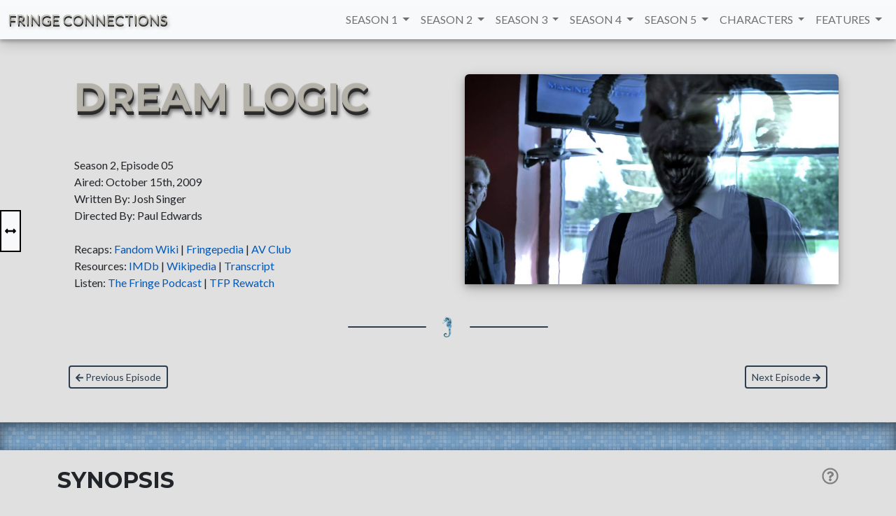

--- FILE ---
content_type: text/html; charset=UTF-8
request_url: https://fringeconnections.com/episode?episode=205
body_size: 12289
content:
<!DOCTYPE html>
<html lang="en">
    <head>
    <meta charset="utf-8" />
    <meta name="viewport" content="width=device-width, initial-scale=1, shrink-to-fit=no" />
    <meta name="description" content="" />
    <meta name="author" content="" />
    <meta property="og:title" content="Dream Logic - Fringe Connections" />
    <meta property="og:image" content="./images/episodes/205/overview.jpg" />
    <title>Dream Logic - Fringe Connections</title>
    <!-- Favicon-->
    <link rel="icon" type="image/x-icon" href="assets/favicon.ico" />
    <!-- Font Awesome icons (free version)-->
    <script src="https://use.fontawesome.com/releases/v5.15.3/js/all.js" crossorigin="anonymous"></script>
    <!-- Google fonts-->
    <link href="https://fonts.googleapis.com/css?family=Montserrat:400,700" rel="stylesheet" type="text/css" />
    <link href="https://fonts.googleapis.com/css?family=Lato:400,700,400italic,700italic" rel="stylesheet" type="text/css" />
    <!-- Core theme CSS (includes Bootstrap)-->
    <link href="https://cdn.jsdelivr.net/npm/bootstrap@5.1.0/dist/css/bootstrap.min.css" rel="stylesheet" integrity="sha384-KyZXEAg3QhqLMpG8r+8fhAXLRk2vvoC2f3B09zVXn8CA5QIVfZOJ3BCsw2P0p/We" crossorigin="anonymous">
    <link href="./style/styles.css" rel="stylesheet" />
    <link href="./style/style.css?v=1.8" rel="stylesheet" />
    <link href="./style/casefile.css" rel="stylesheet" />
    <link href="./style/chartStyle.css" rel="stylesheet" />
    <link href="./style/newstyle.css?v=1.6" rel="stylesheet" />
    <link href="./style/firefly.css?v=1.1" rel="stylesheet" />
    <link href="./style/ticker.css?v=1.1" rel="stylesheet" />
    <link href="./style/textShuffle.css" rel="stylesheet" />
    <link href="./style/resist.css" rel="stylesheet" />
</head>

<!-- Load d3.js -->
<!-- <script src="https://d3js.org/d3.v4.js"></script> -->
<script src="https://d3js.org/d3.v3.min.js"></script>
<!-- <script src="./js/html2canvas.min.js"></script> -->
    <!-- Body -->
    <body>
        
        <!-- Navigation -->
<nav class="navbar fixed-top navbar-expand-lg navbar-light bg-light bg-gradient navbar-border">
    <div class="container-fluid">
        <button class="navbar-toggler" type="button" data-bs-toggle="collapse" data-bs-target="#navbarTogglerDemo03" aria-controls="navbarTogglerDemo03" aria-expanded="false" aria-label="Toggle navigation">
            <span class="navbar-toggler-icon"></span>
        </button>
                <a class="navbar-brand" href="./"><span class="fringeshadownav">FRINGE CONNECTIONS</span></a>
        <div class="collapse navbar-collapse" id="navbarTogglerDemo03">
            <ul class="navbar-nav ms-auto mb-2 mb-lg-0">
                <li class="nav-item dropdown">
    <a class="nav-link dropdown-toggle" href="#" id="navbarSeason1DropdownMenu" 
        role="button" data-bs-toggle="dropdown" aria-expanded="false">
        SEASON 1
    </a>
    <ul class="dropdown-menu" aria-labelledby="navbarSeason1DropdownMenu">
        <li><a class="dropdown-item" href="./episode?episode=101"> E01: Pilot</a></li>
        <li><a class="dropdown-item" href="./episode?episode=102"> E02: The Same Old Story</a></li>
        <li><a class="dropdown-item" href="./episode?episode=103"> E03: The Ghost Network</a></li>
        <li><a class="dropdown-item" href="./episode?episode=104"> E04: The Arrival</a></li>
        <li><a class="dropdown-item" href="./episode?episode=105"> E05: Power Hungry</a></li>
        <li><a class="dropdown-item" href="./episode?episode=106"> E06: The Cure</a></li>
        <li><a class="dropdown-item" href="./episode?episode=107"> E07: In Which We Meet Mr. Jones</a></li>
        <li><a class="dropdown-item" href="./episode?episode=108"> E08: The Equation</a></li>
        <li><a class="dropdown-item" href="./episode?episode=109"> E09: The Dreamscape</a></li>
        <li><a class="dropdown-item" href="./episode?episode=110"> E10: Safe</a></li>
        <li><a class="dropdown-item" href="./episode?episode=111"> E11: Bound</a></li>
        <li><a class="dropdown-item" href="./episode?episode=112"> E12: The No-Brainer</a></li>
        <li><a class="dropdown-item" href="./episode?episode=113"> E13: The Transformation</a></li>
        <li><a class="dropdown-item" href="./episode?episode=114"> E14: Ability</a></li>
        <li><a class="dropdown-item" href="./episode?episode=115"> E15: Inner Child</a></li>
        <li><a class="dropdown-item" href="./episode?episode=116"> E16: Unleashed</a></li>
        <li><a class="dropdown-item" href="./episode?episode=117"> E17: Bad Dreams</a></li>
        <li><a class="dropdown-item" href="./episode?episode=118"> E18: Midnight</a></li>
        <li><a class="dropdown-item" href="./episode?episode=119"> E19: The Road Not Taken</a></li>
        <li><a class="dropdown-item" href="./episode?episode=120"> E20: There's More Than One of Everything</a></li>
        <li><a class="dropdown-item" href="./episode?episode=121"> Bonus: Unearthed</a></li>
    </ul>
</li><li class="nav-item dropdown">
    <a class="nav-link dropdown-toggle" href="#" id="navbarSeason2DropdownMenu" 
        role="button" data-bs-toggle="dropdown" aria-expanded="false">
        SEASON 2
    </a>
    <ul class="dropdown-menu" aria-labelledby="navbarSeason2DropdownMenu">
        <li><a class="dropdown-item" href="./episode?episode=201">E01: A New Day in the Old Town</a></li>
        <li><a class="dropdown-item" href="./episode?episode=202">E02: Night of Desirable Objects</a></li>
        <li><a class="dropdown-item" href="./episode?episode=203">E03: Fracture</a></li>
        <li><a class="dropdown-item" href="./episode?episode=204">E04: Momentum Deferred</a></li>
        <li><a class="dropdown-item" href="./episode?episode=205">E05: Dream Logic</a></li>
        <li><a class="dropdown-item" href="./episode?episode=206">E06: Earthling</a></li>
        <li><a class="dropdown-item" href="./episode?episode=207">E07: Of Human Action</a></li>
        <li><a class="dropdown-item" href="./episode?episode=208">E08: August</a></li>
        <li><a class="dropdown-item" href="./episode?episode=209">E09: Snakehead</a></li>
        <li><a class="dropdown-item" href="./episode?episode=210">E10: Grey Matters</a></li>
        <li><a class="dropdown-item" href="./episode?episode=211">E11: Johari Window</a></li> 
        <li><a class="dropdown-item" href="./episode?episode=212">E12: What Lies Below</a></li> 
        <li><a class="dropdown-item" href="./episode?episode=213">E13: The Bishop Revival</a></li>
        <li><a class="dropdown-item" href="./episode?episode=214">E14: Jacksonville</a></li>
        <li><a class="dropdown-item" href="./episode?episode=215">E15: Peter</a></li>
        <li><a class="dropdown-item" href="./episode?episode=216">E16: Olivia. In the Lab. With the Revolver.</a></li>
        <li><a class="dropdown-item" href="./episode?episode=217">E17: White Tulip</a></li> 
        <li><a class="dropdown-item" href="./episode?episode=218">E18: The Man from the Other Side</a></li>
        <li><a class="dropdown-item" href="./episode?episode=219">E19: Brown Betty</a></li>
        <li><a class="dropdown-item" href="./episode?episode=220">E20: Northwest Passage</a></li>
        <li><a class="dropdown-item" href="./episode?episode=221">E21: Over There (Part 1)</a></li>
        <li><a class="dropdown-item" href="./episode?episode=222">E22: Over There (Part 2)</a></li>
    </ul>
</li><li class="nav-item dropdown">
    <a class="nav-link dropdown-toggle" href="#" id="navbarSeason3DropdownMenu" 
        role="button" data-bs-toggle="dropdown" aria-expanded="false">
        SEASON 3
    </a>
    <ul class="dropdown-menu" aria-labelledby="navbarSeason3DropdownMenu">
        <li><a class="dropdown-item" href="./episode?episode=301">E01: Olivia</a></li>
        <li><a class="dropdown-item" href="./episode?episode=302">E02: The Box</a></li>
        <li><a class="dropdown-item" href="./episode?episode=303">E03: The Plateau</a></li>
        <li><a class="dropdown-item" href="./episode?episode=304">E04: Do Shapeshifters Dream of Electric Sheep?</a></li>
        <li><a class="dropdown-item" href="./episode?episode=305">E05: Amber 31422</a></li>
        <li><a class="dropdown-item" href="./episode?episode=306">E06: 6955 kHz</a></li>
        <li><a class="dropdown-item" href="./episode?episode=307">E07: The Abducted</a></li>
        <li><a class="dropdown-item" href="./episode?episode=308">E08: Entrada</a></li>
        <li><a class="dropdown-item" href="./episode?episode=309">E09: Marionette</a></li>
        <li><a class="dropdown-item" href="./episode?episode=310">E10: The Firefly</a></li>
        <li><a class="dropdown-item" href="./episode?episode=311">E11: Reciprocity</a></li>
        <li><a class="dropdown-item" href="./episode?episode=312">E12: Concentrate and Ask Again</a></li>  
        <li><a class="dropdown-item" href="./episode?episode=313">E13: Immortality</a></li>
        <li><a class="dropdown-item" href="./episode?episode=314">E14: 6B</a></li>
        <li><a class="dropdown-item" href="./episode?episode=315">E15: Subject 13</a></li>
        <li><a class="dropdown-item" href="./episode?episode=316">E16: Os</a></li>
        <li><a class="dropdown-item" href="./episode?episode=317">E17: Stowaway</a></li>
        <li><a class="dropdown-item" href="./episode?episode=318">E18: Bloodline</a></li>  
        <li><a class="dropdown-item" href="./episode?episode=319">E19: Lysergic Acid Diethylamide</a></li>
        <li><a class="dropdown-item" href="./episode?episode=320">E20: 6:02 AM EST</a></li>
        <li><a class="dropdown-item" href="./episode?episode=321">E21: The Last Sam Weiss</a></li>
        <li><a class="dropdown-item" href="./episode?episode=322">E22: The Day We Died</a></li>
    </ul>
</li><li class="nav-item dropdown">
    <a class="nav-link dropdown-toggle" href="#" id="navbarSeason4DropdownMenu" 
        role="button" data-bs-toggle="dropdown" aria-expanded="false">
        SEASON 4
    </a>
    <ul class="dropdown-menu" aria-labelledby="navbarSeason4DropdownMenu">
        <li><a class="dropdown-item" href="./episode?episode=401">E01: Neither Here Nor There</a></li>
        <li><a class="dropdown-item" href="./episode?episode=402">E02: One Night in October</a></li>
        <li><a class="dropdown-item" href="./episode?episode=403">E03: Alone in the World</a></li>
        <li><a class="dropdown-item" href="./episode?episode=404">E04: Subject 9</a></li>
        <li><a class="dropdown-item" href="./episode?episode=405">E05: Novation</a></li>
        <li><a class="dropdown-item" href="./episode?episode=406">E06: And Those We've Left Behind</a></li>
        <li><a class="dropdown-item" href="./episode?episode=407">E07: Wallflower</a></li>
        <li><a class="dropdown-item" href="./episode?episode=408">E08: Back to Where You've Never Been</a></li>
        <li><a class="dropdown-item" href="./episode?episode=409">E09: Enemy of My Enemy</a></li>
        <li><a class="dropdown-item" href="./episode?episode=410">E10: Forced Perspective</a></li>
        <li><a class="dropdown-item" href="./episode?episode=411">E11: Making Angels</a></li>
        <li><a class="dropdown-item" href="./episode?episode=412">E12: Welcome to Westfield</a></li>
        <li><a class="dropdown-item" href="./episode?episode=413">E13: A Better Human Being</a></li>
        <li><a class="dropdown-item" href="./episode?episode=414">E14: The End of All Things</a></li>
        <li><a class="dropdown-item" href="./episode?episode=415">E15: A Short Story About Love</a></li>
        <li><a class="dropdown-item" href="./episode?episode=416">E16: Nothing As It Seems</a></li>
        <li><a class="dropdown-item" href="./episode?episode=417">E17: Everything in Its Right Place</a></li>
        <li><a class="dropdown-item" href="./episode?episode=418">E18: The Consultant</a></li> 
        <li><a class="dropdown-item" href="./episode?episode=419">E19: Letters of Transit</a></li>
        <li><a class="dropdown-item" href="./episode?episode=420">E20: Worlds Apart</a></li>
        <li><a class="dropdown-item" href="./episode?episode=421">E21: Brave New World (Part 1)</a></li>
        <li><a class="dropdown-item" href="./episode?episode=422">E22: Brave New World (Part 2)</a></li>  
    </ul>
</li><li class="nav-item dropdown">
    <a class="nav-link dropdown-toggle" href="#" id="navbarSeason5DropdownMenu" 
        role="button" data-bs-toggle="dropdown" aria-expanded="false">
        SEASON 5
    </a>
    <ul class="dropdown-menu dropdown-menu-end" aria-labelledby="navbarSeason5DropdownMenu">
        <li><a class="dropdown-item" href="./episode?episode=501">E01: Transilience Thought Unifier Model-11</a></li>
        <li><a class="dropdown-item" href="./episode?episode=502">E02: In Absentia</a></li>
        <li><a class="dropdown-item" href="./episode?episode=503">E03: The Recordist</a></li>
        <li><a class="dropdown-item" href="./episode?episode=504">E04: The Bullet That Saved the World</a></li>
        <li><a class="dropdown-item" href="./episode?episode=505">E05: An Origin Story</a></li>
        <li><a class="dropdown-item" href="./episode?episode=506">E06: Through the Looking Glass and What Walter Found There</a></li>
        <li><a class="dropdown-item" href="./episode?episode=507">E07: Five-Twenty-Ten</a></li>
        <li><a class="dropdown-item" href="./episode?episode=508">E08: The Human Kind</a></li>
        <li><a class="dropdown-item" href="./episode?episode=509">E09: Black Blotter</a></li>
        <li><a class="dropdown-item" href="./episode?episode=510">E10: Anomaly XB-6783746</a></li>
        <li><a class="dropdown-item" href="./episode?episode=511">E11: The Boy Must Live</a></li>
        <li><a class="dropdown-item" href="./episode?episode=512">E12: Liberty</a></li>
        <li><a class="dropdown-item" href="./episode?episode=513">E13: An Enemy of Fate</a></li>
    </ul>
</li>                <li class="nav-item dropdown">
    <a class="nav-link dropdown-toggle" href="#" id="navbarCharactersDropdownMenu" 
        role="button" data-bs-toggle="dropdown" aria-expanded="false">
        CHARACTERS
    </a>
    <ul class="dropdown-menu dropdown-menu-end" aria-labelledby="navbarCharactersDropdownMenu">
        <li><a class="dropdown-item" href="./characters?name=olivia">Olivia Dunham</a></li>
        <li><a class="dropdown-item" href="./characters?name=peter">Peter Bishop</a></li>
        <li><a class="dropdown-item" href="./characters?name=walter">Walter Bishop</a></li>
        <li><a class="dropdown-item" href="./characters?name=astrid">Astrid Farnsworth</a></li>
        <li><a class="dropdown-item" href="./characters?name=broyles">Phillip Broyles</a></li>
        <li><a class="dropdown-item" href="./characters?name=nina">Nina Sharp</a></li>
        <li><a class="dropdown-item" href="./characters?name=september">September</a></li>
        <li><a class="dropdown-item" href="./characters?name=charlie">Charlie Francis</a></li>
        <li><a class="dropdown-item" href="./characters?name=elizabeth">Elizabeth Bishop</a></li>
        <li><a class="dropdown-item" href="./characters?name=lincoln">Lincoln Lee</a></li>
        <li><a class="dropdown-item" href="./characters?name=bell">William Bell</a></li>
        <li><a class="dropdown-item" href="./characters?name=observers">Observers</a></li>
    </ul>
</li>                <li class="nav-item dropdown">
    <a class="nav-link dropdown-toggle" href="#" id="navbarFeaturesDropdownMenu" 
        role="button" data-bs-toggle="dropdown" aria-expanded="false">
        FEATURES
    </a>
    <ul class="dropdown-menu dropdown-menu-end" aria-labelledby="navbarFeaturesDropdownMenu">
        <li><span class="dropdown-item-text bold">Differences</span></li>
        <li><a class="dropdown-item" href="./alternate-united-states">Alternate United States</a></li>
        <li><a class="dropdown-item" href="./differences?feature=potential-future">The Potential Future</a></li>
        <li><a class="dropdown-item" href="./differences?feature=timeline-without-peter">The Timeline Without Peter</a></li>
        <li><a class="dropdown-item" href="./differences?feature=redverse">The Redverse</a></li>
        <li><a class="dropdown-item" href="./differences?feature=2036">2036</a></li>
        <hr/>
        <li><span class="dropdown-item-text bold">Viral Marketing</span></li>
        <li><a class="dropdown-item" href="./radio-ads">Radio Ads</a></li>
        <li><a class="dropdown-item" href="./scavenger-hunt">Comic-Con Scavenger Hunt</a></li>
        <li><a class="dropdown-item" href="./observer-sightings">Observer Sightings in Real Life</a></li>
        <li><a class="dropdown-item" href="./massive-dynamic">Massive Dynamic Website</a></li>
        <li><a class="dropdown-item" href="./cortexiphan-treatment-results">Cortexiphan Treatment Results</a></li>
        <li><a class="dropdown-item" href="./violet-sedan-chair">Violet Sedan Chair</a></li>
        <hr/>
        <li><span class="dropdown-item-text bold">Other Features</span></li>
        <li><a class="dropdown-item" href="./faqs">FAQs</a></li>
        <li><a class="dropdown-item" href="./glyphs">Glyphs</a></li>
        <li><a class="dropdown-item" href="./names-for-astrid">Names for Astrid</a></li>
        <li><a class="dropdown-item" href="./universe-hopping-methods">Universe Hopping Methods</a></li>
        <li><a class="dropdown-item" href="./observer-abilities">Observer Abilities</a></li>
        <li><a class="dropdown-item" href="./intro-sciences">Fringe Sciences in Intro Sequences</a></li>
        <li><a class="dropdown-item" href="./inside-walters-lab">Inside Walter's Lab</a></li>
        <li><a class="dropdown-item" href="./the-tapes">The Tapes</a></li>
        <li><a class="dropdown-item" href="./connection-chart">Connection Chart</a></li>
    </ul>
</li>            </ul>
            <!--
            <form class="d-flex">
                <input class="form-control me-2" type="search" placeholder="Search" aria-label="Search">
                <button class="btn btn-outline-success" type="submit">Search</button>
            </form>
            -->
        </div>
    </div>
</nav>
<!-- Navigation -->
        <!-- Subsections -->
        <!-- Episode hero -->
<div id="meta" class="container my-5">
    <div class="row flex-lg-row-reverse p-4 pb-0 pe-lg-0 pt-lg-5 align-items-center rounded-3">
        <div class="col mx-auto"> <!-- mx-auto here to center image cards -->
        <div class="card h-100 shadow-sm bg-transparent ">
        <img src="./images/episodes/205/overview.jpg"
            class="card-img-top fr-hero-image" 
            alt="Dream Logic" 
            loading="lazy" 
            data-bs-toggle="modal" 
            data-bs-target="#fringe-modal"
            data-bs-img-src="./images/episodes/205/overview.jpg"
            data-bs-description="Dream Logic" 
            data-bs-episode="" 
            data-bs-timestamp=""
        />

            </div>
</div>
        <div class="col-lg-6 pe-3 pe-lg-5 pt-3 pt-lg-3">
            <h1 class="fringeshadow display-4 fw-bold lh-1">Dream Logic</h1>            
            <br/>
            <br/>

            Season 2, Episode 05 
            <br/>
            Aired: October 15th, 2009 
            <br/>
            Written By: Josh Singer 
            <br/>
            Directed By: Paul Edwards
            <br/>
            <br/>

            <span class="text-decoration-none">
                Recaps: 
                <a href="https://fringe.fandom.com/wiki/Dream_Logic" target="_new" class="no-underline">Fandom Wiki</a> | 
                <a href="https://web.archive.org/web/20130414075213/http://fringepedia.net/wiki/Dream_Logic" target="_new" class="no-underline">Fringepedia</a> | 
                <a href="https://www.avclub.com/fringe-dream-logic-1798207246" target="_new" class="no-underline">AV Club</a>
            </span>
            <br/>
            <span class="text-decoration-none">
                Resources: 
                <a href="https://www.imdb.com/title/tt1498335/" target="_new" class="no-underline">IMDb</a> | 
                <a href="https://en.wikipedia.org/wiki/Dream_Logic" target="_new" class="no-underline">Wikipedia</a> | 
                <a href="https://fringe.fandom.com/wiki/Dream_Logic/transcript" target="_new" class="no-underline">Transcript</a>
            </span>
            <br/>
            <span class="text-decoration-none">
                Listen: 
                <a href="http://www.thefringepodcast.com/episode-0209-%e2%80%9ddream-logic.htm" target="_new" class="no-underline">The Fringe Podcast</a>

                 | <a href='https://www.goldenspiralmedia.com/s2e5-dream-logic' target='_new' class='no-underline'>TFP Rewatch</a>            </span>
            <br/>
            <span class="text-decoration-none">
                            </span>
        </div>
    </div>
    <div class="pt-3">
        <div class="fr-divider-custom fr-divider-light">
    <div class="fr-divider-custom-line"></div>
        <div class="fr-divider-custom-icon">
            <img src="./images/dividers/seahorse.png" alt="Divider"/>        </div>
    <div class="fr-divider-custom-line"></div>
</div>    </div>
    <div class="row">
        <div class="col">
            <div class="showbuttons pt-3">
            <a href="./episode?episode=204" 
    title="Previous episode: S2E04 - Momentum Deferred" 
    class="btn btn-outline-secondary btn-sm ms-3" 
    style="float:left;">
    <span aria-hidden="true">
        <i class="fas fa-arrow-left fa-sm"></i>
    </span> Previous Episode
</a><a href="./episode?episode=206" 
    title="Next episode: S2E06 - Earthling" 
    role="button" 
    class="btn btn-outline-secondary btn-sm me-3" 
    style="float:right;">
    Next Episode 
    <span aria-hidden="true">
        <i class="fas fa-arrow-right fa-sm"></i>
    </span>
</a>            </div>
        </div>
    </div>
</div>
<!-- Episode hero -->


<div class="fringe-divider blueverse">
    </div><!-- Episode synopsis -->
<div id="episode-synopsis" class="container my-4">
    <div class="row subsection-header">
        <h2 class="col pb-2">SYNOPSIS</h2><div class="col-2 d-lg-block fr-section-heading">
    <h4>
        <span style="float: right;">
            <a tabindex="0" class="fringe-popover" role="button" data-bs-toggle="popover" data-bs-placement="left" data-bs-trigger="focus hover" data-bs-html="true" 
                title="SYNOPSIS" 
                data-bs-content="Episode synopsis taken from the Fringe Fandom Wiki, Fringepedia, and/or Wikipedia to ensure no spoilers are seen.">
            <i class="far fa-question-circle"></i>
            </a>
        </span>
    </h4>
</div>    </div>
</div>

<div class="container my-5">
    <div class="px-4 py-2 my-5 text-left">  
             
        <div class="col-lg mx-auto">
            <p>Olivia asks for guidance from Sam Weiss at the bowling alley before joining the Fringe team in their investigation of a businessman in Seattle who attacked his boss spontaneously for no apparent reason and has been unconscious for 16 hours since. When he wakes up, he has no recollection of the attack, his hair turns white, and he dies. A series of similar incidents in the Seattle area occur that appear to have waking nightmares in common.</p>                <p style="font-size: 0.875em;">Synopsis provided by the <a href="https://fringe.fandom.com/wiki/Dream_Logic" target="_new" class="no-underline">Fandom Wiki</a>, <a href="https://web.archive.org/web/20130414075213/http://fringepedia.net/wiki/Dream_Logic" target="_new" class="no-underline">Fringepedia</a>, and <a href="https://en.wikipedia.org/wiki/Dream_Logic" target="_new" class="no-underline">Wikipedia</a>.</p>
        </div>
    </div>
</div>
<!-- Episode synopsis -->


<div class="fringe-divider blueverse">
    </div><!-- Glyphs -->
<div id="glyphs" class="container my-4">
    <div class="row subsection-header">
            <h2 class="col pb-2">THE GLYPHS</h2><div class="col-2 d-lg-block fr-section-heading">
    <h4>
        <span style="float: right;">
            <a tabindex="0" class="fringe-popover" role="button" data-bs-toggle="popover" data-bs-placement="left" data-bs-trigger="focus hover" data-bs-html="true" 
                title="THE GLYPHS" 
                data-bs-content="The word or phrase spelled out by this episode's glyphs.">
            <i class="far fa-question-circle"></i>
            </a>
        </span>
    </h4>
</div>    </div>
</div>

<section id="glyphs">
    <div id="s-bglyphs" class="">
        <div class="px-4 py-2 my-5">          
            <div class="col-lg-7 mx-auto">
                <p class="mb-4 text-center">This episode's glyphs spell: </p>
                <h4 class="text-center">B-E-T-R-A-Y</h4>
                <p class="text-center">Dr. Laxmeesh Nayak's alter ego betrayed both himself and his patients by using their therapeutic implants as a way to steal their dreams and leave them exhausted.</p>
            </div>
        </div>
        <!-- Images -->
        <div class="row row-cols-1 row-cols-sm-2 row-cols-md-3 g-3 m-0">
            <div class="col-md-10 offset-md-1 col-lg-10 offset-lg-1 mb-5 d-none d-lg-block text-center">
                <div class="d-flex align-items-center justify-content-center">
                    <img src="./images/alphabet/B.jpg" class="glyph-symbol" alt="Glyph symbol B"/><img src="./images/alphabet/E.jpg" class="glyph-symbol" alt="Glyph symbol E"/><img src="./images/alphabet/T.jpg" class="glyph-symbol" alt="Glyph symbol T"/><img src="./images/alphabet/R.jpg" class="glyph-symbol" alt="Glyph symbol R"/><img src="./images/alphabet/A.jpg" class="glyph-symbol" alt="Glyph symbol A"/><img src="./images/alphabet/Y.jpg" class="glyph-symbol" alt="Glyph symbol Y"/>                </div>
            </div>
        </div>
        <!-- Images Mobile -->
        <div class="container">
            <div class="row">
    <div class="col-10 offset-1 d-block d-lg-none d-xl-none d-xxl-none text-center">
        <div class="d-flex align-items-center justify-content-center">
            <img src="./images/alphabet/B.jpg" class="glyph-symbol" alt="Glyph symbol B"/>        </div>
    </div>
</div><div class="row">
    <div class="col-10 offset-1 d-block d-lg-none d-xl-none d-xxl-none text-center">
        <div class="d-flex align-items-center justify-content-center">
            <img src="./images/alphabet/E.jpg" class="glyph-symbol" alt="Glyph symbol E"/>        </div>
    </div>
</div><div class="row">
    <div class="col-10 offset-1 d-block d-lg-none d-xl-none d-xxl-none text-center">
        <div class="d-flex align-items-center justify-content-center">
            <img src="./images/alphabet/T.jpg" class="glyph-symbol" alt="Glyph symbol T"/>        </div>
    </div>
</div><div class="row">
    <div class="col-10 offset-1 d-block d-lg-none d-xl-none d-xxl-none text-center">
        <div class="d-flex align-items-center justify-content-center">
            <img src="./images/alphabet/R.jpg" class="glyph-symbol" alt="Glyph symbol R"/>        </div>
    </div>
</div><div class="row">
    <div class="col-10 offset-1 d-block d-lg-none d-xl-none d-xxl-none text-center">
        <div class="d-flex align-items-center justify-content-center">
            <img src="./images/alphabet/A.jpg" class="glyph-symbol" alt="Glyph symbol A"/>        </div>
    </div>
</div><div class="row">
    <div class="col-10 offset-1 d-block d-lg-none d-xl-none d-xxl-none text-center">
        <div class="d-flex align-items-center justify-content-center">
            <img src="./images/alphabet/Y.jpg" class="glyph-symbol" alt="Glyph symbol Y"/>        </div>
    </div>
</div><br/><br/>        </div>

    </div>
        </section>
<!-- Glyphs -->




<div class="fringe-divider blueverse">
    </div><!-- Observer -->
<div id="observer" class="container my-4">
    <div class="row subsection-header">
        <h2 class="col pb-2">THE OBSERVER</h2><div class="col-2 d-lg-block fr-section-heading">
    <h4>
        <span style="float: right;">
            <a tabindex="0" class="fringe-popover" role="button" data-bs-toggle="popover" data-bs-placement="left" data-bs-trigger="focus hover" data-bs-html="true" 
                title="THE OBSERVER" 
                data-bs-content="The location of the Observer in this episode.">
            <i class="far fa-question-circle"></i>
            </a>
        </span>
    </h4>
</div>    </div>
</div>

<section id="observer">        
    <div class="container d-flex">
        <div class="row row-cols-1 row-cols-sm-2 row-cols-md-3 g-3">
            <div class="col-md-6 offset-md-1 col-lg-6 offset-lg-1 mb-6 text-start section-text">
                <div class="px-4 py-2 my-5 text-left">
                    <p>The Observer walks down a staircase at the hospital while Olivia talks to a nurse about contacting pharmacies regarding Dr. Nayak's patients.</p>
                </div>
            </div>
            <div class="col-md-4 col-lg-4 mb-4 text-end py-4">

            <div class="col mx-auto"> <!-- mx-auto here to center image cards -->
        <div class="card h-100 shadow-sm bg-transparent ">
        <img src="./images/episodes/205/observer.jpg"
            class="card-img-top fr-hero-image" 
            alt="Observer" 
            loading="lazy" 
            data-bs-toggle="modal" 
            data-bs-target="#fringe-modal"
            data-bs-img-src="./images/episodes/205/observer.jpg"
            data-bs-description="The Observer walks down a staircase at the hospital while Olivia talks to a nurse about contacting pharmacies regarding Dr. Nayak's patients." 
            data-bs-episode="" 
            data-bs-timestamp="Timestamp: 26:35"
        />

        <div class="card-footer">
    <small class="text-muted">Timestamp: 26:35</small>
</div>    </div>
</div>            </div>
        </div>
    </div>

    </section>
<!-- Observer -->


<div class="fringe-divider blueverse">
    </div><!-- Episode clues -->
<div id="clues" class="container my-4">
    <div class="row subsection-header">
        <h2 class="col pb-2">EPISODE CLUES</h2><div class="col-2 d-lg-block fr-section-heading">
    <h4>
        <span style="float: right;">
            <a tabindex="0" class="fringe-popover" role="button" data-bs-toggle="popover" data-bs-placement="left" data-bs-trigger="focus hover" data-bs-html="true" 
                title="EPISODE CLUES" 
                data-bs-content="Every episode contains a visual clue to the episode that follows it. Each episode page displays its clue from the previous episode as well as its clue to the next episode. Some of these clues still have not been found!">
            <i class="far fa-question-circle"></i>
            </a>
        </span>
    </h4>
</div>    </div>
</div>
        
<div class="container d-flex">
    <div class="row row-cols-1 row-cols-sm-2 row-cols-md-3 g-3">
        <div class="col-md-6 offset-md-1 col-lg-6 offset-lg-1 mb-6 text-start section-text">
            <div class="px-4 py-2 my-5 text-left">
                <h3 class="pb-2">Previous Episode Clue</h3>
                <p>During the alley fight scene between Olivia and Shapeshifter Charlie in 'Momentum Deferred', the graffiti reads "to sleep perchance to dream." This foreshadowed the main theme in the plot of 'Dream Logic'.</p>
            </div>
        </div>
        <div class="col-md-4 col-lg-4 mb-4 text-end py-4">

            <div class="col mx-auto"> <!-- mx-auto here to center image cards -->
        <div class="card h-100 shadow-sm bg-transparent ">
        <img src="./images/episodes/204/clue_to_next_episode.jpg"
            class="card-img-top fr-hero-image" 
            alt="Previous episode clue" 
            loading="lazy" 
            data-bs-toggle="modal" 
            data-bs-target="#fringe-modal"
            data-bs-img-src="./images/episodes/204/clue_to_next_episode.jpg"
            data-bs-description="During the alley fight scene between Olivia and Shapeshifter Charlie in 'Momentum Deferred', the graffiti reads "to sleep perchance to dream." This foreshadowed the main theme in the plot of 'Dream Logic'." 
            data-bs-episode="" 
            data-bs-timestamp="Timestamp: 39:19"
        />

        <div class="card-footer">
    <small class="text-muted">Timestamp: 39:19</small>
</div>    </div>
</div>        </div>
    </div>
</div><div class="fr-divider-custom fr-divider-light">
    <div class="fr-divider-custom-line"></div>
        <div class="fr-divider-custom-icon">
            <img src="./images/dividers/seahorse.png" alt="Divider"/>        </div>
    <div class="fr-divider-custom-line"></div>
</div>
<div class="container d-flex">
    <section>
        <div class="row row-cols-1 row-cols-sm-2 row-cols-md-3 g-3">
            <div class="col-md-6 offset-md-1 col-lg-6 offset-lg-1 mb-6 text-start section-text">
                <div class="px-4 py-2 my-5 text-left">
                    <h3 class="pb-2">Next Episode Clue</h3>
                    <div id="s-bnext" class="spoiler-blur">
                        <p>The large "W+" in the Washington Hospital signage in 'Dream Logic' is shorthand for the W (weak force) boson. Weak bosons, a theoretical product of weak interaction and positron emission, foreshadows the condition of the ill cosmonaut in 'Earthling'.</p>
                    </div>     
                </div>
            </div>
            <div class="col-md-4 col-lg-4 mb-4 text-end py-4">
                <div id="s-bnextimg" class="spoiler-blur">
                    <div class="col mx-auto"> <!-- mx-auto here to center image cards -->
        <div class="card h-100 shadow-sm bg-transparent ">
        <img src="./images/episodes/205/clue_to_next_episode.jpg"
            class="card-img-top fr-hero-image" 
            alt="Next episode clue" 
            loading="lazy" 
            data-bs-toggle="modal" 
            data-bs-target="#fringe-modal"
            data-bs-img-src="./images/episodes/205/clue_to_next_episode.jpg"
            data-bs-description="The large "W+" in the Washington Hospital signage in 'Dream Logic' is shorthand for the W (weak force) boson. Weak bosons, a theoretical product of weak interaction and positron emission, foreshadows the condition of the ill cosmonaut in 'Earthling'." 
            data-bs-episode="" 
            data-bs-timestamp="Timestamp: 05:51"
        />

        <div class="card-footer">
    <small class="text-muted">Timestamp: 05:51</small>
</div>    </div>
</div>                </div>
            </div>
        </div>
        
        <div id="connection-group-reveal-next" class="connection-group-reveal">
	<button type="button" id="reveal-button-next" class="btn btn-warning reveal-button" onclick="unblur('next')">Reveal Spoiler</button>
</div>    </section>
</div><!-- Episode clues -->


<div class="fringe-divider blueverse">
    </div><!-- Items of interest -->
<div id="ioi" class="container my-4">
    <div class="row subsection-header">
        <h2 class="col pb-2">ITEMS OF INTEREST</h2><div class="col-2 d-lg-block fr-section-heading">
    <h4>
        <span style="float: right;">
            <a tabindex="0" class="fringe-popover" role="button" data-bs-toggle="popover" data-bs-placement="left" data-bs-trigger="focus hover" data-bs-html="true" 
                title="ITEMS OF INTEREST" 
                data-bs-content="Easter eggs, production notes, character notes, references, and other interesting information.">
            <i class="far fa-question-circle"></i>
            </a>
        </span>
    </h4>
</div>    </div>
</div>

<div class="container my-5">
    <div class="px-4 py-2 my-5 text-left">
        <div class="col-lg mx-auto">
            <div class="ioi-list">
                <ul>
                    <li>Walter called Astrid 'Asterix.' </li><li>

Walter worked on the <a href="https://en.wikipedia.org/wiki/Project_MKUltra" target="_new" class="no-underline">MK-Ultra Project</a>. </li><li>

Peter had a dream of his child self being kidnapped. </li><li>

In his dream at the end, young Peter is in bed wearing a jersey with the number 96 on it. The number 96 is the same jersey number that Joshua Jackson wore as Charlie Conway in the Mighty Ducks trilogy. <b>(Image 1)</b></li>                </ul>
            </div>
        </div>

        <div class="fr-divider-custom fr-divider-light">
    <div class="fr-divider-custom-line"></div>
        <div class="fr-divider-custom-icon">
            <img src="./images/dividers/seahorse.png" alt="Divider"/>        </div>
    <div class="fr-divider-custom-line"></div>
</div>                
        <div class="col-lg mx-auto">
            <div class="row row-cols-1 row-cols-md-3 g-4">
                <div class="col mx-auto"> <!-- mx-auto here to center image cards -->
        <div class="card h-100 shadow-sm bg-transparent ">
        <img src="./images/episodes/205/peterdream.jpg"
            class="card-img-top fr-hero-image" 
            alt="Item of interest: Peter's dream" 
            loading="lazy" 
            data-bs-toggle="modal" 
            data-bs-target="#fringe-modal"
            data-bs-img-src="./images/episodes/205/peterdream.jpg"
            data-bs-description="Peter's dream" 
            data-bs-episode="" 
            data-bs-timestamp="Timestamp: 42:16"
        />

        <div class="card-body">
    <div class="text-start">
        <b>Image 1</b><br/>Peter's dream    </div>
</div><div class="card-footer">
    <small class="text-muted">Timestamp: 42:16</small>
</div>    </div>
</div>            </div>
        </div>
    </div>
</div>
<!-- Items of interest -->


<div class="fringe-divider blueverse">
    </div><!-- Episode Videos -->
<div id="videos" class="container my-4">
    <div class="row subsection-header">
        <h2 class="col pb-2">VIDEOS</h2><div class="col-2 d-lg-block fr-section-heading">
    <h4>
        <span style="float: right;">
            <a tabindex="0" class="fringe-popover" role="button" data-bs-toggle="popover" data-bs-placement="left" data-bs-trigger="focus hover" data-bs-html="true" 
                title="VIDEOS" 
                data-bs-content="Promotional videos, behind the scenes videos, interviews, and more for this episode.">
            <i class="far fa-question-circle"></i>
            </a>
        </span>
    </h4>
</div>    </div>
</div>


<div class="container my-2">
    <div class="px-4 py-2 my-auto text-left">
        <div class="row">
            <div class="col-md-4 col-lg-4 mb-4 text-start py-4">
                <div class="ioi-list">
                                        <h6>Behind the Scenes</h6>
                    <ul>
                        <li><a href='#dynamicVideoPlayer' class='videoLink' vNum='0' style='text-decoration: none;'>Behind the Scenes</a> - Cast and crew talk about filming this episode.</li>                    </ul>
                </div>
            </div>
            <div class="col-lg mx-auto">
                <div class="d-grid gap-2">
                    <div class="container my-2">
    <div class="px-4 py-2 my-auto text-left">
        <div class="col-lg mx-auto mt-3">
            <div class="row">
                <div class="col">
                                    </div>
            </div>
        </div>
    </div>
</div>

<div class="connection-group">
    <div class="row">
        <div class="col-md-10 offset-md-1 col-lg-10 offset-lg-1 mb-5 text-center">
            <div class="ratio ratio-16x9">
                <iframe id="dynamicVideoPlayer" class="videoclipframe embed-responsive-item" width="560" height="315" src="" title="" frameborder="0" allow="accelerometer; autoplay; clipboard-write; encrypted-media; gyroscope; picture-in-picture; web-share" allowfullscreen></iframe>
            </div>
        </div>
    </div>
</div>                </div>
            </div>
        </div>
    </div>
</div>


<script type="text/javascript">
    //convert php db response arrays to js arrays
    var episodeVideoDescriptions = ["Cast and crew talk about filming this episode."];
    var episodeVideoLinkUrls = ["https:\/\/www.youtube.com\/embed\/qCV597UA7z0"];

    function prepareFirstVideo(){
        updateVideo(0);
    }

    function updateVideo(num){
        document.getElementById('dynamicVideoPlayer').src = getVideoUrl(num);
    }

    function getVideoUrl(num){
        return episodeVideoLinkUrls[num];
    }

    prepareFirstVideo();
</script>


<!-- Episode Videos -->


<div class="fringe-divider blueverse">
    </div><!-- Case File -->
<div id="case-file" class="container my-4">
    <div class="row subsection-header">
        <h2 class="col pb-2">FRINGE DIVISION CASE FILE</h2><div class="col-2 d-lg-block fr-section-heading">
    <h4>
        <span style="float: right;">
            <a tabindex="0" class="fringe-popover" role="button" data-bs-toggle="popover" data-bs-placement="left" data-bs-trigger="focus hover" data-bs-html="true" 
                title="FRINGE DIVISION CASE FILE" 
                data-bs-content="This case file has been taken from <i>September's Notebook</i>, a companion guide to Fringe based on the notes written by September in season 4.">
            <i class="far fa-question-circle"></i>
            </a>
        </span>
    </h4>
</div>    </div>
</div>

<div class="container my-5">
    <div class="px-4 py-2 my-5 text-left">
        <div class="col-lg-10 mx-auto d-none d-lg-block">
            <div class="row g-4">
                <div class="col-lg mx-auto">
                    <img src="./images/casefiles/205.png" class="img-fluid case-file-image" alt="Fringe Division case file">
                </div>
             
            </div>
        </div>
        <div class="col-10 offset-1 d-block d-lg-none d-xl-none d-xxl-none text-center">
                        <div class="col mx-auto"> <!-- mx-auto here to center image cards -->
        <div class="card h-100 shadow-sm bg-transparent ">
        <img src="./images/casefiles/205.png"
            class="card-img-top fr-hero-image" 
            alt="Fringe Division case file: Dream Logic" 
            loading="lazy" 
            data-bs-toggle="modal" 
            data-bs-target="#fringe-modal"
            data-bs-img-src="./images/casefiles/205.png"
            data-bs-description="Fringe Division case file" 
            data-bs-episode="" 
            data-bs-timestamp=""
        />

            </div>
</div>                    </div>
    </div>
</div>
<!-- Case File -->


<div class="fringe-divider blueverse">
    </div><!-- Walter's food -->
<div id="walters-food" class="container my-4">
    <div class="row subsection-header">
        <h2 class="col pb-2">WALTER'S FOOD</h2><div class="col-2 d-lg-block fr-section-heading">
    <h4>
        <span style="float: right;">
            <a tabindex="0" class="fringe-popover" role="button" data-bs-toggle="popover" data-bs-placement="left" data-bs-trigger="focus hover" data-bs-html="true" 
                title="WALTER'S FOOD" 
                data-bs-content="All of the food Walter ate, asked for, or thought about in this episode.">
            <i class="far fa-question-circle"></i>
            </a>
        </span>
    </h4>
</div>    </div>
</div>

<div class="container my-5">
    <div class="px-4 py-2 my-5 text-left">
        <div class="col-lg mx-auto">
            <div class="ioi-list">
                Walter was excited to receive ciabatta from Astrid, had a lollipop, packed a bottle of raw milk in his checked luggage, and had a French roast coffee for breakfast.            </div>
        </div>

        <div class="fr-divider-custom fr-divider-light">
    <div class="fr-divider-custom-line"></div>
        <div class="fr-divider-custom-icon">
            <img src="./images/dividers/seahorse.png" alt="Divider"/>        </div>
    <div class="fr-divider-custom-line"></div>
</div>                
        <div class="col-lg mx-auto">
            <div class="row row-cols-1 row-cols-md-3 g-4">
                <div class="col mx-auto"> <!-- mx-auto here to center image cards -->
        <div class="card h-100 shadow-sm bg-transparent ">
        <img src="./images/food/205_ciabatta.jpg"
            class="card-img-top fr-hero-image" 
            alt="Walter's Food: Ciabatta housewarming gift" 
            loading="lazy" 
            data-bs-toggle="modal" 
            data-bs-target="#fringe-modal"
            data-bs-img-src="./images/food/205_ciabatta.jpg"
            data-bs-description="Ciabatta housewarming gift" 
            data-bs-episode="" 
            data-bs-timestamp="Timestamp: 05:25"
        />

        <div class="card-body">
    <div class="text-start">
        Ciabatta housewarming gift    </div>
</div><div class="card-footer">
    <small class="text-muted">Timestamp: 05:25</small>
</div>    </div>
</div><div class="col mx-auto"> <!-- mx-auto here to center image cards -->
        <div class="card h-100 shadow-sm bg-transparent ">
        <img src="./images/food/205_lollipop.jpg"
            class="card-img-top fr-hero-image" 
            alt="Walter's Food: Lollipop" 
            loading="lazy" 
            data-bs-toggle="modal" 
            data-bs-target="#fringe-modal"
            data-bs-img-src="./images/food/205_lollipop.jpg"
            data-bs-description="Lollipop" 
            data-bs-episode="" 
            data-bs-timestamp="Timestamp: 10:39"
        />

        <div class="card-body">
    <div class="text-start">
        Lollipop    </div>
</div><div class="card-footer">
    <small class="text-muted">Timestamp: 10:39</small>
</div>    </div>
</div>            </div>
        </div>
    </div>
</div>
<!-- Walter's food -->


<div class="fringe-divider blueverse">
    </div><!-- Names for Astrid -->
<div id="names-for-astrid" class="container my-4">
    <div class="row subsection-header">
        <h2 class="col pb-2">NAMES FOR ASTRID</h2><div class="col-2 d-lg-block fr-section-heading">
    <h4>
        <span style="float: right;">
            <a tabindex="0" class="fringe-popover" role="button" data-bs-toggle="popover" data-bs-placement="left" data-bs-trigger="focus hover" data-bs-html="true" 
                title="NAMES FOR ASTRID" 
                data-bs-content="All of the names Walter called Astrid in this episode.">
            <i class="far fa-question-circle"></i>
            </a>
        </span>
    </h4>
</div>    </div>
</div>

<div class="container my-5">
    <div class="px-4 py-2 my-5 text-left">
        <div class="col-lg mx-auto">
            <div class="ioi-list">
                Walter called Astrid 'Asterix'.            </div>
        </div>         
    </div>
</div>
<!-- Names for Astrid -->


<div class="fringe-divider blueverse">
    </div><!-- Connection chart -->
<div id="connection-chart" class="container my-4">
    <div class="row subsection-header">
        <h2 class="col pb-2">CONNECTION CHART</h2><div class="col-2 d-lg-block fr-section-heading">
    <h4>
        <span style="float: right;">
            <a tabindex="0" class="fringe-popover" role="button" data-bs-toggle="popover" data-bs-placement="left" data-bs-trigger="focus hover" data-bs-html="true" 
                title="CONNECTION CHART" 
                data-bs-content="A chart of connections this episode has to all other episodes.">
            <i class="far fa-question-circle"></i>
            </a>
        </span>
    </h4>
</div>    </div>
</div>

<div class="container my-5">
    <div class="px-4 py-2 my-5 text-left">
        <div class="col-lg-10 mx-auto">
            <div class="row mb-5">
                A visualization of all the ways this episode connects to other episodes. Scroll down to see the actual connections.
            </div>
            <div class="row">
                <div class="col d-none d-lg-block">
                    <div id="chart"></div>
                    <div id="tooltip"></div>
                </div>
            </div>
            <div class="row">
                <div class="col-10 offset-1 d-block d-lg-none d-xl-none d-xxl-none text-center">
                                        <div class="col mx-auto"> <!-- mx-auto here to center image cards -->
                        <div class="card bg-transparent">
                            <img src="./images/charts/205.svg"
                                class="card-img-top" 
                                style="max-width: 100%; height: auto;"
                                alt="Connection chart: Dream Logic" 
                                loading="lazy" 
                                data-bs-img-src="./images/charts/205.svg"
                                data-bs-description="Connection chart" 
                                data-bs-episode="" 
                                data-bs-timestamp=""
                            />

                                                    </div>
                    </div>
                </div>
            </div>
        </div>
    </div>
</div>

<script src="./js/chartsPerEpisode/d3/episodeData/matrixAndNames205.js"></script>
<script src="./js/chartsPerEpisode/d3/helperFunctions.js"></script>
<script src="./js/chartsPerEpisode/d3/chordsMain.js"></script>
<!-- Connection chart -->


<div class="fringe-divider blueverse">
    </div><!-- Connections -->
<div id="connections" class="container my-4">
    <div class="row subsection-header">
        <h2 class="col pb-2">EPISODE CONNECTIONS</h2><div class="col-2 d-lg-block fr-section-heading">
    <h4>
        <span style="float: right;">
            <a tabindex="0" class="fringe-popover" role="button" data-bs-toggle="popover" data-bs-placement="left" data-bs-trigger="focus hover" data-bs-html="true" 
                title="EPISODE CONNECTIONS" 
                data-bs-content="Objects, dialogue, themes, characters, plot points, visual references, or other things in this episode that connect to other episodes. <br/><br/>Be careful if you're watching Fringe for the first time; a connection to a future episode you haven't seen yet <i>will</i> be a spoiler.">
            <i class="far fa-question-circle"></i>
            </a>
        </span>
    </h4>
</div>    </div>
</div>

<div class="container my-2">
	<div class="px-4 py-2 my-auto text-left">
		<div class="col-lg mx-auto mt-3">
			<div class="row">
				<div class="col">
					<h4>S1E07 - In Which We Meet Mr. Jones</h4>
				</div>
				<div class="col-2 d-none d-lg-block">
					<p>
						<span style="float: right;">
							<a href="./episode?episode=107" class="no-underline" target="_new">
								<i class="fas fa-external-link-alt"></i>
							</a>
						</span>
					</p>
				</div>
			</div>
		</div>
	</div>
</div><div class="connection-group">
	<div id="s-b1" class="">
		<!-- Text portion -->
		<div class="container my-2">
			<div class="px-4 py-2 mt-auto mb-auto text-left">
			    <div class="col-lg mx-auto">
			        <div><!-- ioi-list -->
						<ul>
							<li><div class="row"><div class="col"><div><span class="quote-speaker">Peter</span> (in "Dream Logic"): </div></div></div><div class="row mb-3"><div>"From the age of 8 to almost 19 I don't remember a single dream."</div></div><p>
This could possibly be because of Walter experimenting on Peter's brain as mentioned in "In Which We Meet Mr. Jones".</p></li>						</ul>
					</div>
				</div>
			</div>
		</div>
		<!-- Text portion -->

		
						
	</div>
	</div>

<div class="fr-divider-custom fr-divider-light">
    <div class="fr-divider-custom-line"></div>
        <div class="fr-divider-custom-icon">
            <img src="./images/dividers/seahorse.png" alt="Divider"/>        </div>
    <div class="fr-divider-custom-line"></div>
</div><div class="px-4 py-2 my-5 text-left">
    <div class="col-lg-7 mx-auto">
		<div class="alert alert-danger alert-dismissible fade show" role="alert">
		    <i class="fas fa-exclamation-triangle" style="margin-right: 10px;"></i>
		    <strong>Spoilers for future episodes below!</strong>
		    <hr>The following connections are NOT for new viewers unless you don't mind getting spoiled. Once you've finished watching each episode below, these same connections will appear unblurred on their respective episode pages.
		    <button type="button" class="btn-close" data-bs-dismiss="alert" aria-label="Close"></button>
		</div>
	</div>
</div><div class="fr-divider-custom fr-divider-light">
    <div class="fr-divider-custom-line"></div>
        <div class="fr-divider-custom-icon">
            <img src="./images/dividers/seahorse.png" alt="Divider"/>        </div>
    <div class="fr-divider-custom-line"></div>
</div><div class="container my-2">
	<div class="px-4 py-2 my-auto text-left">
		<div class="col-lg mx-auto mt-3">
			<div class="row">
				<div class="col">
					<h4>S2E15 - Peter</h4>
				</div>
				<div class="col-2 d-none d-lg-block">
					<p>
						<span style="float: right;">
							<a href="./episode?episode=215" class="no-underline" target="_new">
								<i class="fas fa-external-link-alt"></i>
							</a>
						</span>
					</p>
				</div>
			</div>
		</div>
	</div>
</div><div class="connection-group">
	<div id="s-b2" class="spoiler-blur">
		<!-- Text portion -->
		<div class="container my-2">
			<div class="px-4 py-2 mt-auto mb-auto text-left">
			    <div class="col-lg mx-auto">
			        <div><!-- ioi-list -->
						<ul>
							<li>When Peter had his dream near the end of "Dream Logic", a Challenger Mission 11 poster on the wall showed the date June 28, 1984. The last Challenger mission was Mission 10 and launched on January 28, 1986, and ended in disaster. This dream is based on Peter's childhood memories in the alternate universe before he was kidnapped in "Peter". <b>(Image 1)</b></li>						</ul>
					</div>
				</div>
			</div>
		</div>
		<!-- Text portion -->

		
		<!-- Image portion -->
<div class="container my-5">
    <div class="px-4 py-2 mb-5 text-left">
        <div class="col-lg mx-auto">
            <div class="row row-cols-1 row-cols-md-3 g-4">
                <div class="col mx-auto"> <!-- mx-auto here to center image cards -->
        <div class="card h-100 shadow-sm bg-transparent ">
        <img src="./images/episodes/205/205_215_challenger.jpg"
            class="card-img-top fr-hero-image" 
            alt="Connection: Challenger poster" 
            loading="lazy" 
            data-bs-toggle="modal" 
            data-bs-target="#fringe-modal"
            data-bs-img-src="./images/episodes/205/205_215_challenger.jpg"
            data-bs-description="Challenger poster" 
            data-bs-episode="S2E05 - Dream Logic" 
            data-bs-timestamp="Timestamp: 42:24"
        />

        <div class="card-body">
    <div class="text-start">
        <b>Image 1</b><br/><b>S2E05 - Dream Logic</b><br/>Challenger poster    </div>
</div><div class="card-footer">
    <small class="text-muted">Timestamp: 42:24</small>
</div>    </div>
</div>  
            </div>
        </div>
    </div>
</div>
<!-- Image portion -->				
	</div>
	<div id="connection-group-reveal-2" class="connection-group-reveal">
	<button type="button" id="reveal-button-2" class="btn btn-warning reveal-button" onclick="unblur('2')">Reveal Spoiler</button>
</div></div>

<div class="fr-divider-custom fr-divider-light">
    <div class="fr-divider-custom-line"></div>
        <div class="fr-divider-custom-icon">
            <img src="./images/dividers/seahorse.png" alt="Divider"/>        </div>
    <div class="fr-divider-custom-line"></div>
</div><div class="container my-2">
	<div class="px-4 py-2 my-auto text-left">
		<div class="col-lg mx-auto mt-3">
			<div class="row">
				<div class="col">
					<h4>S2E19 - Brown Betty</h4>
				</div>
				<div class="col-2 d-none d-lg-block">
					<p>
						<span style="float: right;">
							<a href="./episode?episode=219" class="no-underline" target="_new">
								<i class="fas fa-external-link-alt"></i>
							</a>
						</span>
					</p>
				</div>
			</div>
		</div>
	</div>
</div><div class="connection-group">
	<div id="s-b3" class="spoiler-blur">
		<!-- Text portion -->
		<div class="container my-2">
			<div class="px-4 py-2 mt-auto mb-auto text-left">
			    <div class="col-lg mx-auto">
			        <div><!-- ioi-list -->
						<ul>
							<li>Peter said "You're going to be fine" to Olivia in "Brown Betty", like Charlie's "You're gonna be fine" message to Olivia in "Dream Logic". <b>(Image 1)</b></li>						</ul>
					</div>
				</div>
			</div>
		</div>
		<!-- Text portion -->

		
		<!-- Image portion -->
<div class="container my-5">
    <div class="px-4 py-2 mb-5 text-left">
        <div class="col-lg mx-auto">
            <div class="row row-cols-1 row-cols-md-3 g-4">
                <div class="col mx-auto"> <!-- mx-auto here to center image cards -->
        <div class="card h-100 shadow-sm bg-transparent ">
        <img src="./images/episodes/205/205_219_gonnabefine.jpg"
            class="card-img-top fr-hero-image" 
            alt="Connection: 'You're gonna be fine'" 
            loading="lazy" 
            data-bs-toggle="modal" 
            data-bs-target="#fringe-modal"
            data-bs-img-src="./images/episodes/205/205_219_gonnabefine.jpg"
            data-bs-description="'You're gonna be fine'" 
            data-bs-episode="S2E05 - Dream Logic" 
            data-bs-timestamp="Timestamp: 41:58"
        />

        <div class="card-body">
    <div class="text-start">
        <b>Image 1</b><br/><b>S2E05 - Dream Logic</b><br/>'You're gonna be fine'    </div>
</div><div class="card-footer">
    <small class="text-muted">Timestamp: 41:58</small>
</div>    </div>
</div>  
            </div>
        </div>
    </div>
</div>
<!-- Image portion -->				
	</div>
	<div id="connection-group-reveal-3" class="connection-group-reveal">
	<button type="button" id="reveal-button-3" class="btn btn-warning reveal-button" onclick="unblur('3')">Reveal Spoiler</button>
</div></div>

<div class="fr-divider-custom fr-divider-light">
    <div class="fr-divider-custom-line"></div>
        <div class="fr-divider-custom-icon">
            <img src="./images/dividers/seahorse.png" alt="Divider"/>        </div>
    <div class="fr-divider-custom-line"></div>
</div><div class="container my-2">
	<div class="px-4 py-2 my-auto text-left">
		<div class="col-lg mx-auto mt-3">
			<div class="row">
				<div class="col">
					<h4>S3E02 - The Box</h4>
				</div>
				<div class="col-2 d-none d-lg-block">
					<p>
						<span style="float: right;">
							<a href="./episode?episode=302" class="no-underline" target="_new">
								<i class="fas fa-external-link-alt"></i>
							</a>
						</span>
					</p>
				</div>
			</div>
		</div>
	</div>
</div><div class="connection-group">
	<div id="s-b4" class="spoiler-blur">
		<!-- Text portion -->
		<div class="container my-2">
			<div class="px-4 py-2 mt-auto mb-auto text-left">
			    <div class="col-lg mx-auto">
			        <div><!-- ioi-list -->
						<ul>
							<li>Fauxlivia studied old Fringe cases for intel in "The Box", including Olivia's taped testimony from "Dream Logic". <b>(Image 1)</b></li>						</ul>
					</div>
				</div>
			</div>
		</div>
		<!-- Text portion -->

		
		<!-- Image portion -->
<div class="container my-5">
    <div class="px-4 py-2 mb-5 text-left">
        <div class="col-lg mx-auto">
            <div class="row row-cols-1 row-cols-md-3 g-4">
                <div class="col mx-auto"> <!-- mx-auto here to center image cards -->
        <div class="card h-100 shadow-sm bg-transparent ">
        <img src="./images/episodes/205/205_302_fauxlivia.jpg"
            class="card-img-top fr-hero-image" 
            alt="Connection: Fauxlivia studying Olivia" 
            loading="lazy" 
            data-bs-toggle="modal" 
            data-bs-target="#fringe-modal"
            data-bs-img-src="./images/episodes/205/205_302_fauxlivia.jpg"
            data-bs-description="Fauxlivia studying Olivia" 
            data-bs-episode="S2E05 - Dream Logic" 
            data-bs-timestamp="Timestamp: 23:03"
        />

        <div class="card-body">
    <div class="text-start">
        <b>Image 1</b><br/><b>S2E05 - Dream Logic</b><br/>Fauxlivia studying Olivia    </div>
</div><div class="card-footer">
    <small class="text-muted">Timestamp: 23:03</small>
</div>    </div>
</div>  
            </div>
        </div>
    </div>
</div>
<!-- Image portion -->				
	</div>
	<div id="connection-group-reveal-4" class="connection-group-reveal">
	<button type="button" id="reveal-button-4" class="btn btn-warning reveal-button" onclick="unblur('4')">Reveal Spoiler</button>
</div></div>

<div class="fr-divider-custom fr-divider-light">
    <div class="fr-divider-custom-line"></div>
        <div class="fr-divider-custom-icon">
            <img src="./images/dividers/seahorse.png" alt="Divider"/>        </div>
    <div class="fr-divider-custom-line"></div>
</div><div class="container my-2">
	<div class="px-4 py-2 my-auto text-left">
		<div class="col-lg mx-auto mt-3">
			<div class="row">
				<div class="col">
					<h4>S3E15 - Subject 13</h4>
				</div>
				<div class="col-2 d-none d-lg-block">
					<p>
						<span style="float: right;">
							<a href="./episode?episode=315" class="no-underline" target="_new">
								<i class="fas fa-external-link-alt"></i>
							</a>
						</span>
					</p>
				</div>
			</div>
		</div>
	</div>
</div><div class="connection-group">
	<div id="s-b5" class="spoiler-blur">
		<!-- Text portion -->
		<div class="container my-2">
			<div class="px-4 py-2 mt-auto mb-auto text-left">
			    <div class="col-lg mx-auto">
			        <div><!-- ioi-list -->
						<ul>
							<li><div class="row"><div class="col"><div><span class="quote-speaker">Peter</span> (in "Dream Logic"): </div></div></div><div class="row mb-3"><div>"From the age of 8 to almost 19 I don't remember a single dream."</div></div><p>
Walter and Elizabeth tried very hard to gaslight Peter and make him forget and disregard any thoughts he had about his kidnapping and his real home in "Subject 13".</p></li>						</ul>
					</div>
				</div>
			</div>
		</div>
		<!-- Text portion -->

		
						
	</div>
	<div id="connection-group-reveal-5" class="connection-group-reveal">
	<button type="button" id="reveal-button-5" class="btn btn-warning reveal-button" onclick="unblur('5')">Reveal Spoiler</button>
</div></div>

<div class="fr-divider-custom fr-divider-light">
    <div class="fr-divider-custom-line"></div>
        <div class="fr-divider-custom-icon">
            <img src="./images/dividers/seahorse.png" alt="Divider"/>        </div>
    <div class="fr-divider-custom-line"></div>
</div><!-- Episode connections -->


<div class="fringe-divider blueverse">
    </div><div class="container">
  <footer class="py-3 my-4">
    <ul class="nav justify-content-center footer-border pb-3 mb-3">
      <li class="nav-item"><a class="btn btn-outline-dark btn-social mx-1" href="https://www.facebook.com/Fringe" target="new" title="Facebook"><i class="fab fa-fw fa-facebook-f"></i></a></li>
            <li class="nav-item"><a class="btn btn-outline-dark btn-social mx-1" href="https://en.wikipedia.org/wiki/Fringe_(TV_series)" target="new" title="Wikipedia"><i class="fab fa-fw fa-wikipedia-w"></i></a></li>
            <li class="nav-item"><a class="btn btn-outline-dark btn-social mx-1" href="https://www.imdb.com/title/tt1119644/" target="new" title="IMDb"><i class="fab fa-fw fa-imdb"></i></a></li>
            <li class="nav-item"><a class="btn btn-outline-dark btn-social mx-1" href="https://www.old.reddit.com/r/fringe" target="new" title="reddit"><i class="fab fa-fw fa-reddit-alien"></i></a></li>
    </ul>
    <p class="text-center">fringeconnections@gmail.com</p>
    <p class="text-center"><img src="./images/fav/seahorseicon2.png" alt="FC"/></p>
    <p class="text-center"><span class="fringeshadownav">FRINGE CONNECTIONS</span></p>
  </footer>
</div><!-- Modal -->
<div class="modal fade" id="fringe-modal" tabindex="-1" aria-labelledby="exampleModalLabel" aria-hidden="true">
    <!-- Non-mobile add d-none d-sm-block-->
    <div class="modal-dialog modal-xl modal-dialog-centered">
        <div class="fr-modal-content">
            <img src=""/>
            <div class="modal-text">
                <span id="modal-description"></span>
                <span id="modal-episode"></span>
                <span id="modal-timestamp"></span>
            </div>
        </div>
    </div>
</div>
<!-- End Modal --><!-- Back to Top button -->
<a href="#meta" class="back-to-top btt-blueverse" title="Back to top">
    <i class="fas fa-arrow-up" style="height: 3.5em"></i>
</a>
<!-- Back to Top button --><!-- Konami Code -->
<div id='gggr'></div>
<!-- Konami Code -->
<!-- Copyright Section-->
<!--
<div class="copyright py-4 text-center text-black">
    <div class="container"><small>Copyright &copy; Your Website 2021</small></div>
</div>
--><a data-bs-toggle="offcanvas" href="#offcanvasSideMenu" role="button" 
    aria-controls="offcanvasSideMenu" class="side-menu-button d-none d-sm-block bg-light" title="Jump to section..." style="border: 0.1rem solid #000;">
    <i class="fas fa-arrows-alt-h" style="height: 3.5em; color: black;"></i>
</a><!-- Offcanvas -->
<div class="offcanvas offcanvas-start" tabindex="-1" id="offcanvasSideMenu" aria-labelledby="offcanvasSideMenuLabel">
    <div class="offcanvas-header">
        <!--<h5 class="offcanvas-title" id="offcanvasSideMenuLabel">Jump to section</h5>-->
        <button type="button" class="btn-close text-reset" data-bs-dismiss="offcanvas" aria-label="Close"></button>
    </div>
    <div class="offcanvas-body">
        <div class="text-uppercase">

            
            <div class="list-group list-group-flush">
                <a href="#meta" class="list-group-item list-group-item-action list-group-item-secondary" onclick="hideSidebar();"><div class="d-flex w-100 justify-content-between"><h6 class="mb-1">Episode Information</h6><small><i class="fas fa-angle-right"></i></small></div></a><a href="#episode-synopsis" class="list-group-item list-group-item-action list-group-item-secondary" onclick="hideSidebar();"><div class="d-flex w-100 justify-content-between"><h6 class="mb-1">Episode Synopsis</h6><small><i class="fas fa-angle-right"></i></small></div></a><a href="#glyphs" class="list-group-item list-group-item-action list-group-item-secondary" onclick="hideSidebar();"><div class="d-flex w-100 justify-content-between"><h6 class="mb-1">The Glyphs</h6><small><i class="fas fa-angle-right"></i></small></div></a><a href="#observer" class="list-group-item list-group-item-action list-group-item-secondary" onclick="hideSidebar();"><div class="d-flex w-100 justify-content-between"><h6 class="mb-1">The Observer</h6><small><i class="fas fa-angle-right"></i></small></div></a><a href="#clues" class="list-group-item list-group-item-action list-group-item-secondary" onclick="hideSidebar();"><div class="d-flex w-100 justify-content-between"><h6 class="mb-1">Episode Clues</h6><small><i class="fas fa-angle-right"></i></small></div></a><a href="#ioi" class="list-group-item list-group-item-action list-group-item-secondary" onclick="hideSidebar();"><div class="d-flex w-100 justify-content-between"><h6 class="mb-1">Items of Interest</h6><small><i class="fas fa-angle-right"></i></small></div></a><a href="#videos" class="list-group-item list-group-item-action list-group-item-secondary" onclick="hideSidebar();"><div class="d-flex w-100 justify-content-between"><h6 class="mb-1">Videos</h6><small><i class="fas fa-angle-right"></i></small></div></a><a href="#jj" class="list-group-item list-group-item-action list-group-item-secondary disabled"  tabindex='-1' aria-disabled='true'onclick="hideSidebar();"><div class="d-flex w-100 justify-content-between"><h6 class="mb-1">JJ Abrams Easter Eggs</h6><small><i class="fas fa-angle-right"></i></small></div></a><a href="#case-file" class="list-group-item list-group-item-action list-group-item-secondary" onclick="hideSidebar();"><div class="d-flex w-100 justify-content-between"><h6 class="mb-1">Fringe Division Case File</h6><small><i class="fas fa-angle-right"></i></small></div></a><a href="#glyph-sightings" class="list-group-item list-group-item-action list-group-item-secondary disabled"  tabindex='-1' aria-disabled='true'onclick="hideSidebar();"><div class="d-flex w-100 justify-content-between"><h6 class="mb-1">Glyph Sightings</h6><small><i class="fas fa-angle-right"></i></small></div></a><a href="#redverse" class="list-group-item list-group-item-action list-group-item-secondary disabled"  tabindex='-1' aria-disabled='true'onclick="hideSidebar();"><div class="d-flex w-100 justify-content-between"><h6 class="mb-1">The Redverse</h6><small><i class="fas fa-angle-right"></i></small></div></a><a href="#walters-food" class="list-group-item list-group-item-action list-group-item-secondary" onclick="hideSidebar();"><div class="d-flex w-100 justify-content-between"><h6 class="mb-1">Walter's Food</h6><small><i class="fas fa-angle-right"></i></small></div></a><a href="#names-for-astrid" class="list-group-item list-group-item-action list-group-item-secondary" onclick="hideSidebar();"><div class="d-flex w-100 justify-content-between"><h6 class="mb-1">Names for Astrid</h6><small><i class="fas fa-angle-right"></i></small></div></a><a href="#walters-lab-notes" class="list-group-item list-group-item-action list-group-item-secondary disabled"  tabindex='-1' aria-disabled='true'onclick="hideSidebar();"><div class="d-flex w-100 justify-content-between"><h6 class="mb-1">Walter's Lab Notes</h6><small><i class="fas fa-angle-right"></i></small></div></a><a href="#quotes" class="list-group-item list-group-item-action list-group-item-secondary disabled"  tabindex='-1' aria-disabled='true'onclick="hideSidebar();"><div class="d-flex w-100 justify-content-between"><h6 class="mb-1">Notable Quotes</h6><small><i class="fas fa-angle-right"></i></small></div></a><a href="#connection-chart" class="list-group-item list-group-item-action list-group-item-secondary" onclick="hideSidebar();"><div class="d-flex w-100 justify-content-between"><h6 class="mb-1">Connection Chart</h6><small><i class="fas fa-angle-right"></i></small></div></a><a href="#connections" class="list-group-item list-group-item-action list-group-item-secondary" onclick="hideSidebar();"><div class="d-flex w-100 justify-content-between"><h6 class="mb-1">Episode Connections</h6><small><i class="fas fa-angle-right"></i></small></div></a>            </div>
        </div>
    </div>
</div>
<!-- Offcanvas -->        <!-- Subsections -->

        <!-- Bootstrap core JS-->
<script src="https://cdn.jsdelivr.net/npm/bootstrap@5.1.0/dist/js/bootstrap.bundle.min.js" integrity="sha384-U1DAWAznBHeqEIlVSCgzq+c9gqGAJn5c/t99JyeKa9xxaYpSvHU5awsuZVVFIhvj" crossorigin="anonymous"></script>
<!-- Core theme JS-->
<script src="./js/scripts.js"></script>
<script src="https://cdn.startbootstrap.com/sb-forms-latest.js"></script>
<script src="https://code.jquery.com/jquery-3.3.1.min.js"></script>
<script type="text/javascript" src="./js/jquery.konami.js"></script>
<!-- Activate the bootstrap tooltip, must be after jQuery load -->
<script>
    $(function () {
        $('[data-toggle="tooltip"]').tooltip()
    })
</script>
        
    </body>

    <!-- Custom scripts -->
    <script src="./js/footer-functions.js?v=1.1"></script>
    <!-- Custom scripts -->
</html>


--- FILE ---
content_type: text/css
request_url: https://fringeconnections.com/style/style.css?v=1.8
body_size: 4078
content:
body {
    background-color: #e0e0e0;
    /*background-image: url("https://www.transparenttextures.com/patterns/dark-mosaic.png");*/
    position: relative;
    overflow-y: scroll;
}

* {
  scroll-behavior: smooth;
}

section {
    position: relative;
    z-index: 0;
}

/*
Flashback
https://mdigi.tools/lighten-color/
*/
.fr-bg-nav {
    /* original:  --start: 209, 209, 211; */
  --start: 227, 227, 229;
  /*background-color: rgba(var(--start));*/
  background-color: #e9e9ea;
}

.fr-bg-primary {
  --bs-bg-opacity: 1;

  /* original:  --start: 209, 209, 211; */
  /* original:  --finish: 194, 194, 196; */
  --start: 227, 227, 229;
  --finish: 218, 218, 220;
   /* background-color: rgba(var(--start)); */
   /*background-image: linear-gradient(rgba(var(--start)) 25%, rgba(var(--finish))) !important;*/
   background-image: linear-gradient(#e9e9ea 25%, #e1e1e3) !important;
}

.fr-section-light {
    /* original:  --start: 179, 179, 181; */
  --start: 209, 209, 211;
  /*background-color: rgba(var(--start));*/
  background-color: #dadadc;
  background-image: url("../images/backgrounds/patterns/groovepaper.png");
}

.fr-section-dark {
    /* original:  --start: 164, 164, 167; */
  --start: 200, 200, 202;
  /*background-color: rgba(var(--start));*/
  background-color: #d3d3d5;
  z-index: 100;
  background-image: url("../images/backgrounds/patterns/groovepaper.png");
  -webkit-box-shadow: 
    0 4px 8px 0 rgba(0, 0, 0, 0.1), 
    0 -4px 10px 0 rgba(0, 0, 0, 0.1);
  -moz-box-shadow: 
    0 4px 8px 0 rgba(0, 0, 0, 0.1), 
    0 -4px 10px 0 rgba(0, 0, 0, 0.1);
  box-shadow: 
    0 4px 8px 0 rgba(0, 0, 0, 0.1), 
    0 -4px 10px 0 rgba(0, 0, 0, 0.1);
}

.fr-section-light-no-shadow {
    /* original:  --start: 179, 179, 181; */
  --start: 209, 209, 211;
  /*background-color: rgba(var(--start));*/
  background-color: #dadadc;
  background-image: url("../images/backgrounds/patterns/groovepaper.png");
}

.fr-section-dark-no-shadow {
    /* original:  --start: 164, 164, 167; */
  --start: 200, 200, 202;
  /*background-color: rgba(var(--start));*/
  background-color: #d3d3d5;
  z-index: 100;
  background-image: url("../images/backgrounds/patterns/groovepaper.png");
}

footer {
    /*
    z-index: 100;
  -webkit-box-shadow: 
    0 2px 4px 0 rgba(0, 0, 0, 0.1), 
    0 -2px 5px 0 rgba(0, 0, 0, 0.1);
  -moz-box-shadow: 
    0 2px 4px 0 rgba(0, 0, 0, 0.1), 
    0 -2px 5px 0 rgba(0, 0, 0, 0.1);
  box-shadow: 
    0 2px 4px 0 rgba(0, 0, 0, 0.1), 
    0 -2px 5px 0 rgba(0, 0, 0, 0.1);
    */
}

/* */

.fr-hero-image {
    max-width: 100%;
    height: auto;
    box-shadow: 0 4px 8px 0 rgba(0, 0, 0, 0.2), 0 6px 20px 0 rgba(0, 0, 0, 0.19);
}

.fr-screenshot {
    max-width: 80%;
    height: auto;
    box-shadow: 0 4px 8px 0 rgba(0, 0, 0, 0.2), 0 6px 20px 0 rgba(0, 0, 0, 0.19);
    cursor: pointer;
}

.fr-screenshot-ioi {
    max-width: 50%;
    height: auto;
    box-shadow: 0 4px 8px 0 rgba(0, 0, 0, 0.2), 0 6px 20px 0 rgba(0, 0, 0, 0.19);
    margin: 10px;
    cursor: pointer;
}

.fr-screenshot-connection {
    height: auto;
    box-shadow: 0 4px 8px 0 rgba(0, 0, 0, 0.2), 0 6px 20px 0 rgba(0, 0, 0, 0.19);
    margin: 10px;
    cursor: pointer;
}

.fr-items-of-interest {
    display: flex;
    flex-wrap: wrap;
    justify-content: flex-end;
}

.fr-connections {
    display: flex;
    flex-direction: row;
    justify-content: center;
    flex-wrap: wrap;
}

.fr-connections img{
    height: auto;
    width: 330px; // 270
}

.masthead .fr-masthead-heading {
  font-size: 3rem;
  line-height: 3rem;
  font-family: 'Roboto', sans-serif;
  padding-bottom: 40px;
}

.masthead .fr-masthead-heading-no-pad {
  font-size: 3rem;
  line-height: 3rem;
  font-family: 'Roboto', sans-serif;
}

.fr-meta-left {
    float: left;
}

a {
  color: #0058ba;
}

.fr-section-heading p {
  font-size: 2.5rem;
  line-height: 2.5rem;
  font-family: 'Roboto', sans-serif;
}

.bold {
    font-weight: bold;
}

.glyph-symbol {
    height: 80px;
    border-radius: 15px;
    box-shadow: 0 4px 8px 0 rgba(0, 0, 0, 0.2), 0 6px 20px 0 rgba(0, 0, 0, 0.19);
    margin: 10px;
}

.section-text {
    /*
    padding: 5% 0;
    */
}

.case-file-container {
    max-width: 100%;
}

.ioi-list {
    line-height: 2rem;
}

.fr-footer {
  padding-top: 3rem;
  padding-bottom: 3rem;
  color: rgb(108, 43, 40);
}

.fr-divider-custom {
  margin: 1.25rem 0 1.5rem;
  width: 100%;
  display: flex;
  justify-content: center;
  align-items: center;
}
.fr-divider-custom .fr-divider-custom-line {
  width: 100%;
  max-width: 7rem;
  height: 0.1rem;
  background-color: #2c3e50;
  border-radius: 1rem;
  border-color: #2c3e50;
}
.fr-divider-custom .fr-divider-custom-line:first-child {
  margin-right: 1rem;
}
.fr-divider-custom .fr-divider-custom-line:last-child {
  margin-left: 1rem;
}
.fr-divider-custom .fr-divider-custom-icon {
  color: #2c3e50;
  font-size: 1rem;
}

.fr-divider-custom-icon img{
  height: 30px;
}

.fr-divider-custom.divider-light .fr-divider-custom-line {
  background-color: #fff;
}
.fr-divider-custom.divider-light .fr-divider-custom-icon {
  color: #fff;
}

.side-navigation {
    position: fixed;
    top: 33%;
    left: 2%;
}

.fr-nav-circle-link {
    color: black;
}

.fr-nav-circle-link.active {
    color: blue;
}

.hidden-label{
    opacity: 0;
    -o-transition:.3s;
    -ms-transition:.3s;
    -moz-transition:.3s;
    -webkit-transition:.3s;
    transition:.3s;
}

#mainNav .navbar-brand {
  color: black;
}

#mainNav .navbar-nav li.nav-item a.nav-link {
  color: black
}

.page-section {
  padding: 3rem 0;
}

.nav-underline-blue {
    border-bottom: 2px solid rgb(61, 133, 198);
}

.nav-underline-red {
    border-bottom: 2px solid rgb(204, 0, 0);
}

.nav-underline-flashback {
    border-bottom: 2px solid rgb(61, 121, 141);
}

.nav-underline-potential-future {
    border-bottom: 2px solid rgb(166, 166, 166);
}

.nav-underline-amber {
    border-bottom: 2px solid rgb(241, 194, 50);
}

.nav-underline-future {
    border-bottom: 2px solid rgb(127, 127, 127);
}

.nav-underline-blue-red {
    border-bottom: 2px solid rgb(204, 0, 0);
}

.spoiler-blur {
    -webkit-filter: blur(8px) grayscale(100%);
    -moz-filter: blur(8px) grayscale(100%);
    -o-filter: blur(8px) grayscale(100%);
    -ms-filter: blur(8px) grayscale(100%);
    filter: blur(8px) grayscale(100%);
    opacity: 0.5;
}

.text-start-screenshot {
  text-align: left !important;
  margin-left: 10px;
}

.connection-group {
    position: relative;
}

.connection-group-reveal {
    position: absolute;
    width: 100%;
    height: 100%;
    top: 0;
    left: 0;
    display: flex;
    align-items: center;
    justify-content: center;
}

.reveal-button {
    box-shadow: 0 4px 8px 0 rgba(0, 0, 0, 0.2), 0 6px 20px 0 rgba(0, 0, 0, 0.19);
}

.episode-title-blue::first-letter {
    border-bottom: 2px solid rgb(61, 133, 198);
}

.meta-side {
    border-left: 1px solid rgb(61, 133, 198);
}

.modal-text{
  padding: 0.25rem 0.5rem;
  color: #fff;
  text-align: center;
  border-radius: 0.5rem;
}

.fr-modal-content {
    /*
  position: relative;
  display: flex;
  flex-direction: column;
  width: 100%;
  pointer-events: auto;
  background-color: #rgba(0, 0, 0, 0);
  background-clip: padding-box;
  border: 0.125rem solid rgba(0, 0, 0, 0.2);
  border-radius: 0.75rem;
  outline: 0;
  */

  position: relative;
  display: flex;
  flex-direction: column;
  width: 100%;
  pointer-events: auto;
  background-clip: padding-box;
  border: 0.125rem solid rgba(0, 0, 0, 0.0);
  border-radius: 0.75rem;
  outline: 0;
  background-color: rgba(48, 56, 65, 1);
}

a.back-to-top {
    display: none;
    width: 60px;
    height: 60px;
    position: fixed;
    z-index: 2001;
    right: 20px;
    bottom: 20px;
    -webkit-border-radius: 30px;
    -moz-border-radius: 30px;
    border-radius: 30px;
    text-align: center;
    vertical-align: middle;
    color: black;
}

.btt-blueverse {
    background-color: rgb(61, 133, 198);
}

.btt-redverse {
    background-color: rgb(204, 0, 0);
}

.btt-flashback {
    background-color: rgb(61, 121, 141);
}

.btt-potential-future {
    background-color: rgb(127, 127, 127);
}

.btt-amberverse {
    background-color: rgb(241, 194, 50);
}

.btt-future {
    background-color: rgb(127, 127, 127);
}

.btt-blue-red {
    background-color: rgb(204, 0, 0);
}

.fr-pagination {
    opacity: 0.3;
}

.fr-pagination a {
    color: black;
}

.fr-pagination a:hover {
    color: rgb(61, 133, 198);
}

 .threed_text {
    font-size: 80px;
    font-family: Arial;
    color: #929292;
    text-shadow:0 1px 0 #ccc, 0 2px 0 #c9c9c9, 0 3px 0 #bbb, 0 4px 0 #b9b9b9, 0 5px 0 #aaa, 0 6px 1px rgba(0, 0, 0, .1), 0 0 5px rgba(0, 0, 0, .1), 0 1px 3px rgba(0, 0, 0, .3), 0 3px 5px rgba(0, 0, 0, .2), 0 5px 10px rgba(0, 0, 0, .25), 0 10px 10px rgba(0, 0, 0, .2), 0 20px 20px rgba(0, 0, 0, .15); 
    text-align:center; 
    line-height:250px;
}

@media (min-width: 992px) {
  .masthead {
    padding-top: calc(6rem + 74px);
    padding-bottom: 6rem;
  }
  .masthead .masthead-heading {
    font-size: 4rem;
    line-height: 3.5rem;
  }
  .masthead .masthead-subheading {
    font-size: 1.5rem;
  }
}

a.side-menu-button {
    width: 30px;
    height: 60px;
    position: fixed;
    z-index: 999;
    left: 0px;
    bottom: 50%;
    -webkit-border-radius: 00px;
    -moz-border-radius: 00px;
    border-radius: 00px;
    text-align: center;
    vertical-align: middle;
}

.offcanvas {
  position: fixed;
  bottom: 0;
  z-index: 1045;
  display: flex;
  flex-direction: column;
  max-width: 100%;
  visibility: hidden;
  background-color: #d5d8dc;
  background-clip: padding-box;
  outline: 0;
  transition: transform 0.3s ease-in-out;
}
@media (prefers-reduced-motion: reduce) {
  .offcanvas {
    transition: none;
  }
}

.offcanvas-backdrop {
  position: fixed;
  top: 0;
  left: 0;
  z-index: 1040;
  width: 100vw;
  height: 100vh;
  background-color: #000;
}
.offcanvas-backdrop.fade {
  opacity: 0;
}
.offcanvas-backdrop.show {
  opacity: 0.5;
}

.offcanvas-header {
  display: flex;
  align-items: center;
  justify-content: space-between;
  padding: 1rem 1rem;
}
.offcanvas-header .btn-close {
  padding: 0.5rem 0.5rem;
  margin-top: -0.5rem;
  margin-right: -0.5rem;
  margin-bottom: -0.5rem;
}

.offcanvas-title {
  margin-bottom: 0;
  line-height: 1.5;
}

.offcanvas-body {
  flex-grow: 1;
  padding: 1rem 1rem;
  overflow-y: auto;
}

.offcanvas-start {
  top: 0;
  left: 0;
  width: 400px;
  border-right: 0.125rem solid rgba(0, 0, 0, 0.2);
  transform: translateX(-100%);
}

.offcanvas-end {
  top: 0;
  right: 0;
  width: 400px;
  border-left: 0.125rem solid rgba(0, 0, 0, 0.2);
  transform: translateX(100%);
}

.offcanvas-top {
  top: 0;
  right: 0;
  left: 0;
  height: 30vh;
  max-height: 100%;
  border-bottom: 0.125rem solid rgba(0, 0, 0, 0.2);
  transform: translateY(-100%);
}

.offcanvas-bottom {
  right: 0;
  left: 0;
  height: 30vh;
  max-height: 100%;
  border-top: 0.125rem solid rgba(0, 0, 0, 0.2);
  transform: translateY(100%);
}

.offcanvas.show {
  transform: none;
}

.text-decoration-none {
  text-decoration: none !important;
}

.offcanvas-body a {
  color: black;
}

.offcanvas-body a:hover {
  color: rgb(61, 133, 198);
}

.feature-page-description {
    padding-top: 40px;
}

.faq a {
    text-decoration: none;
}

.indent {
    text-indent: 40px;
}

@font-face{
    font-family: 'OBSERVER-REG';
    src: url('./fonts/observer-regular-webfont.eot');
    src: url('./fonts/observer-regular-webfont.eot#iefix') format('embedded-opentype'),
        url('./fonts/observer-regular-webfont.woff') format('woff'),
        url('./fonts/observer-regular-webfont.ttf') format('truetype'),
        url('./fonts/observer-regular-webfont.svg#webfont') format('svg');
}

.observer-font {
    font-family: "OBSERVER-REG" !important;
}


/*
    Megamenu test
*/

.navbar .megamenu{ padding: 1rem; background-color: #F7F7F7;}

/* ============ desktop view ============ */
@media all and (min-width: 992px) {

  .navbar .has-megamenu{position:static!important;}
  .navbar .megamenu{left:0; right:0; width:100%; margin-top:0;  }

}   
/* ============ desktop view .end// ============ */

/* ============ mobile view ============ */
@media(max-width: 991px){
  .navbar.fixed-top .navbar-collapse, .navbar.sticky-top .navbar-collapse{
    overflow-y: auto;
      max-height: 90vh;
      margin-top:10px;
  }
}
/* ============ mobile view .end// ============ */

/*
    Megamenu test
*/

.dropdown-menu .divider {
    height: 1px;
    margin: 9px 0;
    overflow: hidden;
    background-color: #e5e5e5;
}

.dropdown-menu {
    font-size: .8rem;
    -webkit-box-shadow: 
    0 4px 8px 0 rgba(0, 0, 0, 0.1), 
    0 -4px 10px 0 rgba(0, 0, 0, 0.1);
  -moz-box-shadow: 
    0 4px 8px 0 rgba(0, 0, 0, 0.1), 
    0 -4px 10px 0 rgba(0, 0, 0, 0.1);
  box-shadow: 
    0 4px 8px 0 rgba(0, 0, 0, 0.1), 
    0 -4px 10px 0 rgba(0, 0, 0, 0.1);
}

.episode-list {
    text-align: left;
    list-style-type: none;
}

.episode-list li {
    white-space: normal !important;
}

.ability {
    position:relative;
    top:-4px;
}

.monospace-lab-notes {
    font-family: 'Courier New', monospace;
}

.indent-all {
    padding-left: 40px;
}

.no-underline {
    text-decoration: none;
}

.card {
    border: 0px;
}

.no-bullet-list {
    list-style-type: none;
}

.no-underline a {
    text-decoration: none;
}

.menu-small {
  color: #fff;
  background-color: rgb(200, 200, 202);
  border: 0.125rem solid #000;
}

#mainNav {
  -webkit-transition: all .3s linear;
  -o-transition: all .3s linear;
  -moz-transition: all .3s linear;
  -ms-transition: all .3s linear;
  -kthtml-transition: all .3s linear;
  transition: all .3s linear;
}

.navbar-shadow {
  -webkit-box-shadow: 0 4px 8px 0 rgba(0, 0, 0, 0.1), 0 6px 20px 0 rgba(0, 0, 0, 0.11);
  -moz-box-shadow: 0 4px 8px 0 rgba(0, 0, 0, 0.1), 0 6px 20px 0 rgba(0, 0, 0, 0.11);
  box-shadow: 0 4px 8px 0 rgba(0, 0, 0, 0.1), 0 6px 20px 0 rgba(0, 0, 0, 0.11);
  -webkit-transition: all .3s linear;
  -o-transition: all .3s linear;
  -moz-transition: all .3s linear;
  -ms-transition: all .3s linear;
  -kthtml-transition: all .3s linear;
  transition: all .3s linear;
}

.character-avatar {
  vertical-align: middle;
  width: 50px;
  height: 50px;
  border-radius: 50%;
}

.nav-character {
    /* display: block; */
    width: 100%;
    padding: .25rem 1rem;
    clear: both;
    font-weight: 400;
    color: #212529;
    text-align: inherit;
    text-decoration: none;
    white-space: nowrap;
    background-color: transparent;
    border: 0;
}

.gggr {
    position: fixed;
    top: 0;
    left: 0;
    z-index: 1100;
    display: block;
    width: 100%;
    height: 100%;
    overflow-x: hidden;
    overflow-y: auto;
    outline: 0;
    background-color: rgba(0, 255, 0, 0.5);
}

#gggr
{
    position: absolute;
    z-index: 1100;
    left: 0;
    top: 0;
    background: #000;
}

.card-header {
  padding: 0.5rem 1rem;
  margin-bottom: 0;
  /*background-color: rgba(0, 0, 0, 0.03);*/
  border-bottom: 0.125rem solid rgba(0, 0, 0, 0.125);
}

.settings {
    display: block;
    width: 100%;
    padding: 0.25rem 1rem;
    clear: both;
    white-space: nowrap;
}

.settings-switch {
    text-align: right;
}

.form-check-input:checked {
  background-color: rgb(61, 133, 198);
  border-color: rgb(61, 133, 198);
}

#mainNav .navbar-nav li.nav-item a.nav-link:hover {
  color: rgb(61, 133, 198);
}
#mainNav .navbar-nav li.nav-item a.nav-link:active, #mainNav .navbar-nav li.nav-item a.nav-link:focus {
  color: #888;
}
#mainNav .navbar-nav li.nav-item a.nav-link.active {
  color: rgb(61, 133, 198);
}

.locationMap {
  -webkit-box-shadow: 0 4px 8px 0 rgba(0, 0, 0, 0.1), 0 6px 20px 0 rgba(0, 0, 0, 0.11);
  -moz-box-shadow: 0 4px 8px 0 rgba(0, 0, 0, 0.1), 0 6px 20px 0 rgba(0, 0, 0, 0.11);
  box-shadow: 0 4px 8px 0 rgba(0, 0, 0, 0.1), 0 6px 20px 0 rgba(0, 0, 0, 0.11);
}

.fringeshadow {
    /* works, no texture*/
    /*
    background: url("../images/backgrounds/scratchedmetal.png") no-repeat center center;
    background-size: cover;
    -webkit-text-fill-color: transparent;
    -webkit-background-clip: text;
    */
    /* https://codepen.io/jeromevanoverbeke/pen/zYRZmz */
    text-transform: uppercase;
    -webkit-text-fill-color: transparent;
    text-shadow: 
      -1px -1px 1px #b5b2a9, 
      0px 1px 0 #2e2e2e, 
      0px 2px 0 #2c2c2c, 
      0px 3px 0 #2a2a2a, 
      0px 4px 0 #282828, 

      2px 7px 5px rgba(0, 0, 0, 0.5);
      /*
      2px 7px 5px rgba(0, 0, 0, 0.9);
      5px 10px 5px rgba(0, 0, 0, 0.3),
      8px 14px 8px rgba(0, 0, 0, 0.5);
      */
}

.fringeshadowtbd {
    /*looks good on desktop but not mobile*/
    background: url("../images/backgrounds/scratchedmetal2.png") repeat center center;
    -webkit-background-clip: text;
    -webkit-text-fill-color: transparent;
    -webkit-filter: drop-shadow(-1px -1px 1px #bfbdb5) 
            drop-shadow(0px 2px 0 #2e2e2e) 

            drop-shadow(2px 3px 0px rgba(0, 0, 0, 0.9)) 
            drop-shadow(3px 4px 1px rgba(0, 0, 0, 0.3));
}

.fringeshadownav {
    /*
    background: url("../images/backgrounds/scratchedmetal.png") no-repeat center center;
    background-size: cover;
    -webkit-text-fill-color: transparent;
    -webkit-background-clip: text;
    */
    /* https://codepen.io/jeromevanoverbeke/pen/zYRZmz */
    -webkit-text-fill-color: transparent;
    text-shadow: 
      -1px -1px 1px #b5b2a9, 
      0px 1px 0 #2e2e2e, 
      0px 2px 0 #2c2c2c, 
      /*0px 3px 0 #2a2a2a, */ 

      2px 3px 5px rgba(0, 0, 0, 0.4);
}

.list-group-item.disabled, .list-group-item:disabled {
  color: #6c757d;
  pointer-events: none;
  background-color: #d5d8dc;
}

.fringe-popover {
    color: #808080;
}

.fringe-popover:hover {
    color: #000000;
}

.card-body {
    border-bottom: 2px solid #D8D8D8;
    border-left: 2px solid #D8D8D8;
    border-right: 2px solid #D8D8D8;
}

.card-body-top {
    border-top: 2px solid #D8D8D8;
}

.clickable-image {
    cursor: pointer;
}

.card-body-light {
    border-bottom: 2px solid #D8D8D8;
    border-left: 2px solid #D8D8D8;
    border-right: 2px solid #D8D8D8;
}

.card-body-dark {
    border-bottom: 2px solid #D3D3D5;
    border-left: 2px solid #D3D3D5;
    border-right: 2px solid #D3D3D5;
}

.videoclipframe{
box-shadow: 5px 5px #818181;
-webkit-box-shadow: 5px 5px 5px #818181;
-moz-box-shadow: 5px 5px 5px #818181;
}

.quote-speaker {
    text-transform: uppercase;
    font-weight: bold;
    line-height: 2rem;
}

.peter-flicker1 {
    text-shadow: 0.06rem 0 0.06rem #ff1a1a, -0.125rem 0 0.06rem #ff1a1a;
    animation: flickerPeter1 2s infinite,
                textflicker .2s infinite;
}

@keyframes flickerPeter1 {
    0% { opacity: 0.69;}
    3% { opacity: 0.4;}
    5% { opacity: 0.25; }
    8% { opacity: 0.12; }
    13% { opacity: 0.2; }
    16% { opacity: 0.4;}
    19% { opacity: 0.02; }
    21% { opacity: 0.25; }
    23% { opacity: 0.2; }
    29% { opacity: 0.25; }
    35% { opacity: 0.45; }
    41% { opacity: 0.0; }
    45% { opacity: 0.05; }
    50% { opacity: 0.0; }
    100% { opacity: 0.0; }
}

.peter-flicker2 {
    text-shadow: 0.06rem 0 0.06rem #ff1a1a, -0.125rem 0 0.06rem #ff1a1a;
    animation: flickerPeter2 1.8s infinite,
                textflicker .2s infinite;
}

@keyframes flickerPeter2 {
    0% { opacity: 0.12; }
    5% { opacity: 0.2; }
    8% { opacity: 0.4;}
    11% { opacity: 0.02; }
    13% { opacity: 0.25; }
    15% { opacity: 0.2; }
    21% { opacity: 0.25; }
    27% { opacity: 0.45; }
    33% { opacity: 0.0; }
    37% { opacity: 0.05; }
    42% { opacity: 0.0; }
    92% { opacity: 0.0; }
    93% { opacity: 0.69;}
    95% { opacity: 0.4;}
    100% { opacity: 0.25; }
}

.peter-flicker3 {
    text-shadow: 0.06rem 0 0.06rem #ff1a1a, -0.125rem 0 0.06rem #ff1a1a;
    animation: flickerPeter3 2s infinite,
                textflicker .2s infinite;
}

@keyframes flickerPeter3 {
    0% { opacity: 0.02; }
    2% { opacity: 0.25; }
    4% { opacity: 0.2; }
    10% { opacity: 0.25; }
    16% { opacity: 0.45; }
    22% { opacity: 0.0; }
    26% { opacity: 0.05; }
    31% { opacity: 0.0; }
    81% { opacity: 0.0; }
    82% { opacity: 0.69;}
    84% { opacity: 0.4;}
    89% { opacity: 0.25; }
    92% { opacity: 0.12; }
    97% { opacity: 0.2; }
    100% { opacity: 0.4;}
}

.peter-flicker4 {
    text-shadow: 0.06rem 0 0.06rem #ff1a1a, -0.125rem 0 0.06rem #ff1a1a;
    animation: flickerPeter4 2.2s infinite,
                textflicker .2s infinite;
}

@keyframes flickerPeter4 {
    0% { opacity: 0.25; }
    6% { opacity: 0.45; }
    12% { opacity: 0.0; }
    16% { opacity: 0.05; }
    21% { opacity: 0.0; }
    71% { opacity: 0.0; }
    72% { opacity: 0.69;}
    74% { opacity: 0.4;}
    79% { opacity: 0.25; }
    82% { opacity: 0.12; }
    87% { opacity: 0.2; }
    90% { opacity: 0.4;}
    93% { opacity: 0.02; }
    95% { opacity: 0.25; }
    100% { opacity: 0.2; }
}

/* https://codemyui.com/crt-screen-text-flicker-animation-in-pure-css/ */
@keyframes textflicker {
  from {
    text-shadow: 1px 0 0 #000000, -3px 0 0 #000000;
  }
  to {
    text-shadow: 1px 0.5px 2px #000000, -1px -0.5px 2px #000000;
  }
}

.peter-flicker5 {
    text-shadow: 0.06rem 0 0.06rem #ff1a1a, -0.125rem 0 0.06rem #ff1a1a;
    animation: flickerPeter3 2.5s infinite,
                textflicker .2s infinite;
}

--- FILE ---
content_type: text/css
request_url: https://fringeconnections.com/style/casefile.css
body_size: 1217
content:
@charset "UTF-8";

@import url(//fonts.googleapis.com/css?family=PT+Serif|PT+Serif:b|PT+Serif:i|PT+Sans|PT+Sans:b|Oswald:wght@500|Poppins:wght@300|Roboto+Mono:wght@100);
@import url('https://fonts.googleapis.com/css2?family=Open+Sans:wght@300;400&family=Roboto:wght@300;400&family=Maven+Pro:wght@800&family=Yanone+Kaffeesatz&display=swap');

/* https://css-tricks.com/snippets/css/stack-of-paper/ */
.paper {
  background: #fff;
  padding: 30px;
  position: relative;
  background-image: url("../images/backgrounds/parchment-1.jpg");
  background-size: cover;
}

.paper,
.paper::before,
.paper::after {
  /* Styles to distinguish sheets from one another */
  -webkit-box-shadow: 0 4px 8px 0 rgba(0, 0, 0, 0.1), 0 6px 20px 0 rgba(0, 0, 0, 0.11);
  -moz-box-shadow: 0 4px 8px 0 rgba(0, 0, 0, 0.1), 0 6px 20px 0 rgba(0, 0, 0, 0.11);
  box-shadow: 0 4px 8px 0 rgba(0, 0, 0, 0.1), 0 6px 20px 0 rgba(0, 0, 0, 0.11);
  border: 1px solid #bbb;
}

/*
.paper::before,
.paper::after {
  content: "";
  position: absolute;
  height: 95%;
  width: 99%;
  background-color: #eee;
}

.paper::before {
  right: 15px;
  top: 0;
  transform: rotate(-3deg) translate(20px, -15px);
  z-index: -1;
  background-image: url("../images/backgrounds/parchment-3.jpg");
  background-size: cover;
}

.paper::after {
  top: 5px;
  right: -5px;
  transform: rotate(1deg) translate(-20px, 15px);
  z-index: -2;
  background-image: url("../images/backgrounds/parchment-4.jpg");
  background-size: cover;
}
*/

.paper-container {
  z-index: 1000; 
  position: relative;
}

.document-header {
  font-family: "Times New Roman", Times, serif;
  font-weight: bold;
}

.document-title {
  font-family: 'Oswald', sans-serif;
  font-weight: bold;
  font-size:  150%;
}

.document-meta-line-break {
  
}

.document-label {
  font-family: 'Poppins', sans-serif;
  color: #474747;
  font-weight: bold;
}

.custom-card {
    position: relative;
    display: -ms-flexbox;
    display: flex;
    -ms-flex-direction: column;
    flex-direction: column;
    min-width: 0;
    word-wrap: break-word;
    /*background-color: #fff;
    background-clip: border-box;
    border: 1px solid rgba(0,0,0,.125);
    border-radius: .25rem;
    */
}

.case-file {
  background: #fff;
  padding: 30px;
  position: relative;
  background-image: url("../images/backgrounds/parchment-1.jpg");
  background-size: cover;
}

.case-file,
.case-file::before,
.case-file::after {
  /* Styles to distinguish sheets from one another */
  box-shadow: 1px 1px 1px rgba(0,0,0,0.25);
  border: 1px solid #bbb;
}

.case-file::before,
.case-file::after {
  content: "";
  position: absolute;
  height: 95%;
  width: 99%;
  background-color: #eee;
}

.case-file::before {
  right: 15px;
  top: 0;
  transform: rotate(-1deg);
  z-index: -1;
  background-image: url("../images/backgrounds/parchment-3.jpg");
  background-size: cover;
}

.case-file::after {
  top: 5px;
  right: -5px;
  transform: rotate(1deg);
  z-index: -2;
  background-image: url("../images/backgrounds/parchment-4.jpg");
  background-size: cover;
}

.case-file {
  z-index: 2000; 
  position: relative;
}

.case-file-md-label {
  width: 250px;
  float: right; 
  text-align: right;
  background-color: white;
  box-shadow: 1px 1px 1px rgba(0,0,0,0.25);
  border: 1px solid #a9a9a9;
  border-radius: 10px;
  font-family: Courier;
  font-weight: bold;
  padding: 5px;
  font-size: 12px;
  line-height: 1em;
}

.redacted {
  position: relative;
  white-space: pre;
}

.redacted::after {
    background: black;
    border-radius: 0.1em;
    box-shadow: 0 0 1px rgba(0,0,0,0.35);
    content: " ";
    width: 100%;
    height: 1.2em;
    left: 0;
    position: absolute;
    transform: skewY(-5deg) rotate(5deg);
  }

.paper-rv {
  background: #fff;
  padding: 30px;
  position: relative;
  /* background-image: url("../images/backgrounds/parchment-1.jpg"); */
  background-size: cover;
}

.paper-rv,
.paper-rv::before,
.paper-rv::after {
  /* Styles to distinguish sheets from one another */
  -webkit-box-shadow: 0 4px 8px 0 rgba(0, 0, 0, 0.1), 0 6px 20px 0 rgba(0, 0, 0, 0.11);
  -moz-box-shadow: 0 4px 8px 0 rgba(0, 0, 0, 0.1), 0 6px 20px 0 rgba(0, 0, 0, 0.11);
  box-shadow: 0 4px 8px 0 rgba(0, 0, 0, 0.1), 0 6px 20px 0 rgba(0, 0, 0, 0.11);
}

/*
.paper-rv::before,
.paper-rv::after {
  content: "";
  position: absolute;
  height: 95%;
  width: 99%;
  background-color: #eee;
}

.paper-rv::before {
  right: 15px;
  top: 0;
  transform: rotate(-3deg) translate(20px, -15px);
  z-index: -1;
  background-image: url("../images/backgrounds/rv-paper.png");
}

.paper-rv::after {
  top: 5px;
  right: -5px;
  transform: rotate(1deg) translate(-20px, 15px);
  z-index: -2;
  background-image: url("../images/backgrounds/rv-paper.png");
}
*/

.document-header-rv {
  
}

.document-title-rv {
  font-family: 'Maven Pro', sans-serif;
  font-size:  150%;
}

.document-label-rv {
  font-family: 'Maven Pro', sans-serif;
  color: #696969;
  font-weight: bold;
}

.document-header-background-rv {
  background-color: #3d3d3d; 
  background-image: url('../images/backgrounds/asfalt-dark.png');
  color: #ffd700; 
  padding: 30px 30px 15px 30px; 
  text-align: center; 
  font-family: 'Roboto Mono', monospace;                         
  letter-spacing: 7px;
  box-shadow: 0 4px 8px 0 rgb(0 0 0 / 10%), 0 -4px 10px 0 rgb(0 0 0 / 10%);
}

.document-logo-rv {
  margin-bottom: -90px;
}

.document-meta-rv {
  background-color: #c2b280; 
  background-image: url('../images/backgrounds/natural-paper.png'); 
  color: #000000; 
  padding: 0px 30px;
}

.document-classified-rv {
  font-family: 'Maven Pro', sans-serif;
  font-size:  150%;
  color: #800020;
  transform: rotate(-5deg);
}

.document-text-rv {
  font-family: 'Yanone Kaffeesatz', sans-serif; 
  font-size: 1.1rem;
}

.document-summary-rv {
  background-color: #d3c7a2;
  background-image: url('../images/backgrounds/natural-paper.png'); 
  color: #000000; 
  padding: 0px 30px;
}

.cross-universe {
  position: absolute; 
  top: 70px; 
  right: 80px; 
  transform: rotate(8deg);
  z-index:  5000;
}

.case-file-image {
  box-shadow: 0 4px 8px 0 rgba(0, 0, 0, 0.2), 0 6px 20px 0 rgba(0, 0, 0, 0.19);
  border: 1px solid #bbb;
}

--- FILE ---
content_type: text/css
request_url: https://fringeconnections.com/style/chartStyle.css
body_size: 20
content:
#myChart {
                height: 800px;
                width: 100%;
            }
            /* @import url(../style.css?aea6f0a); */

            #chart {
              margin-left: -40px;
              /* height of the image */
              height: 888px;
            }

            text {
              font: 10px sans-serif;
            }

            .dot {
              stroke: #000;
            }

--- FILE ---
content_type: text/css
request_url: https://fringeconnections.com/style/newstyle.css?v=1.6
body_size: 1003
content:
@import url(https://fonts.googleapis.com/css?family=Bangers);

/* https://getbootstrap.com/docs/5.0/examples/heroes/ */
.fringe-divider {
    height: 2.5rem;
    background-image: url("https://www.transparenttextures.com/patterns/subtle-grey.png");
    border: solid rgba(0, 0, 0, .25);
    border-width: 1px 0;
    box-shadow: inset 0 0.5em 1.5em rgba(0, 0, 0, .4), inset 0 0.125em 0.5em rgba(0, 0, 0, .25);
}

.blueverse {
    /* background-color: rgb(61, 133, 198); */
    background-color: rgb(115, 159, 199);
}

.redverse {
    background-color: rgb(204, 0, 0);
}

.flashback {
    background-color: rgb(61, 121, 141);
}

.potential-future {
    background-color: rgb(166, 166, 166);
}

.amberverse {
    background-color: rgb(241, 194, 50);
}

.future {
    background-color: rgb(127, 127, 127);
}

.cardImageShadow {
    box-shadow: 0 4px 8px 0 rgba(0, 0, 0, 0.2), 0 6px 20px 0 rgba(0, 0, 0, 0.19);
}

.footer-border {
    border-bottom: 0.06rem solid #878a8d !important;
}

.navbar-border {
    box-shadow: 0 4px 4px 0 rgba(0, 0, 0, 0.2), 0 6px 20px 0 rgba(0, 0, 0, 0.19);
}

.nav-dropdown-indicator-basic {
    border: solid rgba(0, 0, 0, .25);
}

.lsd-title {
    text-transform: uppercase;
    font-family: Bangers;
    -webkit-text-fill-color: white;
    -webkit-text-stroke-color: black;
    -webkit-text-stroke-width: 1px;
    text-shadow: 0px 2px 2px #808080;
}

.change-text0 {
  animation: fontChange0 1.5s infinite,
                textShadowObserverFont0 1.5s infinite;
}

@keyframes fontChange0 {
  0% {
    font-family: 'Montserrat', sans-serif;
  }
  1% {
    font-family: 'Montserrat', sans-serif;
  }
  50% {
    font-family: 'OBSERVER-REG';
  }
  61% {
    font-family: 'Montserrat', sans-serif;
  }
  65% {
    font-family: 'OBSERVER-REG';
  }
  71% {
    font-family: 'Montserrat', sans-serif;
  }
  100% {
    font-family: 'OBSERVER-REG';
  }
}


/* https://codemyui.com/crt-screen-text-flicker-animation-in-pure-css/ */
@keyframes textShadowObserverFont0 {
  0% {
    text-shadow: 0px 0 0 #000000, 0px 0 0 #000000;
  }
  1% {
    text-shadow: 0px 0 0 #000000, 0px 0 0 #000000;
  }
  44% {
    text-shadow: 0px 0 0 #000000, 0px 0 0 #000000;
  }
  49% {
    text-shadow: 1px 0 0 #000000, -3px 0 0 #000000;
  }
  51% {
    text-shadow: 1px 0.5px 2px #000000, -1px -0.5px 2px #000000;
  }
  52% {
    text-shadow: 0px 0 0 #000000, 0px 0 0 #000000;
  }
  61% {
    text-shadow: 0px 0 0 #000000, 0px 0 0 #000000;
  }
  64% {
    text-shadow: 1px 0 0 #000000, -3px 0 0 #000000;
  }
  66% {
    text-shadow: 1px 0.5px 2px #000000, -1px -0.5px 2px #000000;
  }
  67% {
    text-shadow: 0px 0 0 #000000, 0px 0 0 #000000;
  }
  95% {
    text-shadow: 0px 0 0 #000000, 0px 0 0 #000000;
  }
  99% {
    text-shadow: 1px 0.5px 2px #000000, -1px -0.5px 2px #000000;
  }
  100% {
    text-shadow: 0px 0 0 #000000, 0px 0 0 #000000;
  }
}

.change-text1 {
  animation: fontChange1 1.5s infinite,
                textShadowObserverFont1 1.5s infinite;
}

@keyframes fontChange1 {
  0% {
    font-family: 'Montserrat', sans-serif;
  }
  24% {
    font-family: 'OBSERVER-REG';
  }
  25% {
    font-family: 'Montserrat', sans-serif;
  }
  26% {
    font-family: 'Montserrat', sans-serif;
  }
  75% {
    font-family: 'OBSERVER-REG';
  }
  86% {
    font-family: 'Montserrat', sans-serif;
  }
  90% {
    font-family: 'OBSERVER-REG';
  }
  96% {
    font-family: 'Montserrat', sans-serif;
  }
}

@keyframes textShadowObserverFont1 {
  20% {
    text-shadow: 0px 0 0 #000000, 0px 0 0 #000000;
  }
  24% {
    text-shadow: 1px 0.5px 2px #000000, -1px -0.5px 2px #000000;
  }
  25% {
    text-shadow: 0px 0 0 #000000, 0px 0 0 #000000;
  }
  25% {
    text-shadow: 0px 0 0 #000000, 0px 0 0 #000000;
  }
  26% {
    text-shadow: 0px 0 0 #000000, 0px 0 0 #000000;
  }
  69% {
    text-shadow: 0px 0 0 #000000, 0px 0 0 #000000;
  }
  74% {
    text-shadow: 1px 0 0 #000000, -3px 0 0 #000000;
  }
  76% {
    text-shadow: 1px 0.5px 2px #000000, -1px -0.5px 2px #000000;
  }
  77% {
    text-shadow: 0px 0 0 #000000, 0px 0 0 #000000;
  }
  86% {
    text-shadow: 0px 0 0 #000000, 0px 0 0 #000000;
  }
  89% {
    text-shadow: 1px 0 0 #000000, -3px 0 0 #000000;
  }
  91% {
    text-shadow: 1px 0.5px 2px #000000, -1px -0.5px 2px #000000;
  }
  92% {
    text-shadow: 0px 0 0 #000000, 0px 0 0 #000000;
  }
}

@keyframes shakeAnimation {
    0% { -webkit-transform: translate(2px, 1px) rotate(0deg); }
    10% { -webkit-transform: translate(-1px, -2px) rotate(-1deg); }
    20% { -webkit-transform: translate(-3px, 0px) rotate(1deg); }
    30% { -webkit-transform: translate(0px, 2px) rotate(0deg); }
    40% { -webkit-transform: translate(1px, -1px) rotate(1deg); }
    50% { -webkit-transform: translate(-1px, 2px) rotate(-1deg); }
    60% { -webkit-transform: translate(-3px, 1px) rotate(0deg); }
    70% { -webkit-transform: translate(2px, 1px) rotate(-1deg); }
    80% { -webkit-transform: translate(-1px, -1px) rotate(1deg); }
    90% { -webkit-transform: translate(2px, 2px) rotate(0deg); }
    100% { -webkit-transform: translate(1px, -2px) rotate(-1deg); }
}
.shake {
    -webkit-animation-name: shakeAnimation;
    -webkit-animation-duration: 0.8s;
    -webkit-transform-origin:50% 50%;
    -webkit-animation-iteration-count: infinite;
    -webkit-animation-timing-function: linear;
}

.fringe-divider-barbed-wire0 {
    height: 5.5rem;
    background-image: url("../assets/img/barbedwire.png");
}

.fringe-divider-barbed-wire1 {
    height: 5.5rem;
    background-image: url("../assets/img/barbedwireflipped.png");
}

.subsection-header {
    border-bottom: 0.1rem solid #aeb0b2 !important;
}

.glatterflug {
}

.glatterflug-close {
  position:absolute;
     top:0;
     right:0;
}

--- FILE ---
content_type: text/css
request_url: https://fringeconnections.com/style/firefly.css?v=1.1
body_size: 630
content:
/* https://codepen.io/mikegolus/pen/Jegvym */

.firefly:nth-child(1) {
    animation-name: move1;
}

.firefly {
    position: fixed;
    left: 50%;
    top: 50%;
    width: 0.8vw;
    height: 0.8vw;
    margin: -0.2vw 0 0 9.8vw;
    animation: ease 200s alternate infinite;
    pointer-events: none;
    z-index: 1000;
}

.firefly:nth-child(1)::before {
    animation-duration: 10s;
}

.firefly::before {
    background: black;
    opacity: 0.4;
    animation: drift ease alternate infinite;
}

.firefly::before, .firefly::after {
    content: "";
    position: absolute;
    width: 100%;
    height: 100%;
    border-radius: 50%;
    transform-origin: -10vw;
}

.firefly:nth-child(1)::after {
    animation-duration: 10s, 9743ms;
    animation-delay: 0ms, 2695ms;
}

.firefly::after {
    background: white;
    opacity: 0;
    box-shadow: 0 0 0vw 0vw yellow;
    animation: drift ease alternate infinite, flash ease infinite;
}

.firefly::before, .firefly::after {
    content: "";
    position: absolute;
    width: 100%;
    height: 100%;
    border-radius: 50%;
    transform-origin: -10vw;
}

@keyframes move1 {
    0% {
        transform: translateX(12vw) translateY(-6vh) scale(0.76);
    }
    4.7619% {
        transform: translateX(-20vw) translateY(3vh) scale(0.31);
    }
    9.52381% {
        transform: translateX(20vw) translateY(-22vh) scale(0.35);
    }
    14.2857% {
        transform: translateX(-45vw) translateY(-45vh) scale(0.73);
    }
    19.0476% {
        transform: translateX(27vw) translateY(-16vh) scale(0.49);
    }
    23.8095% {
        transform: translateX(17vw) translateY(-25vh) scale(0.82);
    }
    28.5714% {
        transform: translateX(-46vw) translateY(38vh) scale(0.69);
    }
    33.3333% {
        transform: translateX(24vw) translateY(-48vh) scale(0.62);
    }
    38.0952% {
        transform: translateX(19vw) translateY(34vh) scale(0.94);
    }
    42.8571% {
        transform: translateX(20vw) translateY(-47vh) scale(0.71);
    }
    47.619% {
        transform: translateX(10vw) translateY(-20vh) scale(0.68);
    }
    52.381% {
        transform: translateX(8vw) translateY(30vh) scale(0.63);
    }
    57.1429% {
        transform: translateX(48vw) translateY(3vh) scale(1);
    }
    61.9048% {
        transform: translateX(-46vw) translateY(23vh) scale(0.51);
    }
    66.6667% {
        transform: translateX(2vw) translateY(-37vh) scale(0.52);
    }
    71.4286% {
        transform: translateX(-6vw) translateY(33vh) scale(0.93);
    }
    76.1905% {
        transform: translateX(35vw) translateY(-44vh) scale(0.95);
    }
    80.9524% {
        transform: translateX(-4vw) translateY(-3vh) scale(0.69);
    }
    85.7143% {
        transform: translateX(16vw) translateY(-38vh) scale(0.84);
    }
    90.4762% {
        transform: translateX(23vw) translateY(47vh) scale(0.41);
    }
    95.2381% {
        transform: translateX(42vw) translateY(-47vh) scale(0.96);
    }
    100% {
        transform: translateX(-40vw) translateY(-1vh) scale(0.39);
    }
}

@keyframes drift {
    0% {
        transform: rotate(0deg);
    }
    100% {
        transform: rotate(360deg);
    }
}

@keyframes flash {
    0% {
        opacity: 0;
        box-shadow: 0 0 0vw 0vw yellow;
    }
    5% {
        opacity: 1;
        box-shadow: 0 0 2vw 0.4vw yellow;
    }
    30% {
        opacity: 0;
        box-shadow: 0 0 0vw 0vw yellow;
    }
    75% {
        opacity: 0;
        box-shadow: 0 0 0vw 0vw yellow;
    }
    79% {
        opacity: 1;
        box-shadow: 0 0 2vw 0.4vw yellow;
    }
    83% {
        opacity: 0;
        box-shadow: 0 0 0vw 0vw yellow;
    }
    100% {
        opacity: 0;
        box-shadow: 0 0 0vw 0vw yellow;
    }
}

--- FILE ---
content_type: text/css
request_url: https://fringeconnections.com/style/ticker.css?v=1.1
body_size: 401
content:
.fringe-divider-ticker {
    /*
    dark-mosaic, light-wool, my-little-plaid-dark, random-grey-variations
    */
    height: 2.5rem;
    background-color: #A9A9A9;
    background-image: url("https://www.transparenttextures.com/patterns/my-little-plaid-dark.png");
    border: solid rgba(0, 0, 0, .25);
    border-width: 1px 0;
    box-shadow: inset 0 0.5em 1.5em rgba(0, 0, 0, .4), inset 0 0.125em 0.5em rgba(0, 0, 0, .25);
}

.ticker-scroll {
    position: relative;
    width: 100%;
    height: 58px;
    overflow :hidden;
    display:inline-block;
    white-space: nowrap;
}

.ticker-scroll-text-container {
    position: relative;
    width: 100%;
    height: 58px;
    margin-left: 0;
    display: flex;
    flex-wrap: nowrap;
}

.html5 .ticker-scroll-text-container {
    animation: ticker-slide 5s linear infinite;
    -moz-animation: ticker-slide 5s linear infinite;
    -webkit-animation: ticker-slide 5s linear infinite;
    -o-animation: ticker-slide 5s linear infinite;
}

@keyframes ticker-slide {
    to {
        transform: translateX(-50%);
    }
}

@-moz-keyframes ticker-slide {
    to {
        transform: translateX(-50%);
    }
}
   
@-webkit-keyframes ticker-slide {
    to {
        transform: translateX(-50%);
    }
}

@-o-keyframes ticker-slide {
    to {
        transform: translateX(-50%);
    }
}

.ticker-scroll-text-container .observer-font {
    font-size: 22px;
    width: 1185px;
}

.ticker-scroll-text-container .english-font {
    width: 1085px;
}

.ticker-scroll-text {
    font-family: Helvetica, Arial, "Lucida Grande", sans-serif;
    font-size: 30px;
    color: #ffffff;
    letter-spacing: 2px;
    line-height: 40px;
    vertical-align: middle;
    float: left;
}

--- FILE ---
content_type: text/css
request_url: https://fringeconnections.com/style/textShuffle.css
body_size: 284
content:
/* https://codepen.io/blazicke/pen/dQjxMr */

.el-st {
    /*letter-spacing: 4px; */
}

.el-sp.is-changing {
    animation: changing 0.1s infinite;
}

.el-sp {
    transition: all 0.1s;
    position: relative;
    will-change: transform, opacity;
}

.el-sp:after {
    content:attr(data-txt);
    color:#eee;
    position: absolute;
    top: 0;
    left:0;
    opacity:0;
    will-change: transform, opacity;
}

.el-sp.is-changing:after {
    animation: changingAfter 0.4s infinite alternate;
}

.scroll {
    margin-top: 40px;
    display: inline-block;
    padding-bottom: 3px; 
    padding-right: 40px;
    position: relative;
}

.scroll:after {
    content:'';
    position: absolute;
    left: calc(100% - 35px);
    top: 0;
    animation: dots 2s infinite;
}

@keyframes changing {
    0% {opacity:1;}
    50% {opacity:0.5;}
    100% {opacity:1;}
}

@keyframes changingAfter {
    0% {opacity:0.3;transform:translateX(10px) scaleX(2)}
    50% {opacity:0;transform:translateX(0) scaleX(2)}
    100% {opacity:0.3;transform:translateX(-10px) scaleX(2)}
}

@keyframes dots {
    0% {content:''}
    25% {content:'.'}
    50% {content:'..'}
    75% {content:'...'}
}

--- FILE ---
content_type: text/css
request_url: https://fringeconnections.com/style/resist.css
body_size: 839
content:
/* https://dev.to/thormeier/fully-responsive-html-css-sticky-note-4okl */

/* Some positioning and ratios */
.sticky-container {
  max-width: 600px;
  position: relative;
  z-index: 10000;
  margin: -200px auto auto auto;
}

.sticky-outer {
  display: flex;
  padding-top: 92.5925926%;
  position: relative;

  width: 100%;
}

.sticky {
  position: absolute;
  top: 0;
  left: 0;
  right: 0;
  bottom: 0;
}

/* Shadow behind the sticky note */
.sticky:before {
  box-shadow: -2px 2px 15px 0 rgba(0, 0, 0, 0.5);
  background-color: rgba(0, 0, 0, 0.25);
  content: '';
  width: 90%;
  left: 5px;
  height: 83%;
  position: absolute;
  top: 30%;
}

/* The sticky note itself */
.sticky-content {

  width: 100%;
  height: 120%;
  background-image: url("../assets/img/resist.jpg");

  display: flex;
  justify-content: center;
  align-items: center;

  clip-path: url(#stickyClip);
}

/* Add responsiveness */
@media screen and (min-width: 640px) {
  .sticky:before {
    height: 79%;
    width: 90%;
  }
  .sticky-content {
    font-size: 1.25rem;
  }
}

@media screen and (min-width: 768px) {
  .sticky:before {
    height: 75%;
    width: 90%;
  }
  .sticky-content {
    font-size: 1.5rem;
  }
}

@media screen and (min-width: 1024px) {
  .sticky:before {
    height: 73%;
    width: 90%;
  }
  .sticky-content {
    font-size: 1.875rem;
  }
}

.note-placement {
    position: absolute;
    width: 100%;
    height: 100%;
    top: 0;
    left: 0;
    align-items: center;
    justify-content: center;
}

.non-sticky-container {
  position: relative;
  z-index: 10000;
  margin: 120px auto auto auto;
}

.non-sticky-outer {
  display: flex;
  position: relative;

  width: 100%;
}

.non-sticky {
  position: absolute;
  top: 0;
  left: 0;
  right: 0;
  bottom: 0;
}

.non-sticky-content {

  width: 100%;
  height: 100%;

  display: flex;
  justify-content: center;
  align-items: center;

}

/* https://codepen.io/aitchiss/pen/QWKmPqx */

.resist-poster {
  position: relative;
  background-image: url("../images/posters/resist.jpg");
  min-width: 450px;
  min-height: 579px;
  display: flex;
  align-items: center;
  justify-content: center;
  font-size: 2rem;
  -webkit-box-shadow: 0 4px 8px 0 rgba(0, 0, 0, 0.1), 0 6px 20px 0 rgba(0, 0, 0, 0.11);
  -moz-box-shadow: 0 4px 8px 0 rgba(0, 0, 0, 0.1), 0 6px 20px 0 rgba(0, 0, 0, 0.11);
  box-shadow: 0 4px 8px 0 rgba(0, 0, 0, 0.1), 0 6px 20px 0 rgba(0, 0, 0, 0.11);
  border: 1px solid #bbb;
  margin: auto;
  margin-top: -280px;
  background-size: cover;
}

.resist-poster::after {
  content: "";
  position: absolute;
  width: 100%;
  height: 100%;
  background: linear-gradient(
      rgba(255, 255, 255, 0),
      50%,
      #DADADA,
      51%,
      rgba(255, 255, 255, 0)
    ),
    linear-gradient(
      to right,
      rgba(255, 255, 255, 0),
      50%,
      #DADADA,
      51%,
      rgba(255, 255, 255, 0)
    );
}

.tape-section {
  position: absolute;
  width: 100%;
}

.top-tape {
  position: absolute;
  height: 4vmin;
  top: -5px;
  width: 110%;
  background-color: #dbd8be;
  border-right: 1px dotted #b7b49d;
  border-left: 1px dotted #b7b49d;
  opacity: 0.5;
}

.tape-section:first-of-type {
  top: 0;
}

.tape-section:last-of-type {
  bottom: 0;
}

.tape-section::before,
.tape-section::after {
  content: "";
  width: 10vmin;
  height: 4vmin;
  position: absolute;
  background-color: #dbd8be;
  opacity: 0.5;
  border-right: 1px dotted #b7b49d;
  border-left: 1px dotted #b7b49d;
}

.tape-section:last-of-type::after {
  transform: rotate(-45deg);
  right: -4vmin;
  top: -3vmin;
}

.tape-section:first-of-type::before {
  transform: rotate(-45deg);
  left: -4vmin;
}

.tape-section:first-of-type::after {
  transform: rotate(45deg);
  right: -4vmin;
  top: 0;
}

.tape-section:last-of-type::before {
  transform: rotate(45deg);
  left: -4vmin;
  bottom: 0;
}

--- FILE ---
content_type: text/javascript
request_url: https://fringeconnections.com/js/jquery.konami.js
body_size: 475
content:
/*
 * Konami Code For jQuery Plugin
 * 1.3.3, 4 December 2015
 *
 * Using the Konami code, easily configure and Easter Egg for your page or any element on the page.
 *
 * Copyright 2011 - 2015 Tom McFarlin, https://tommcfarlin.com
 * Released under the MIT License
 * https://github.com/tommcfarlin/konami-code/blob/master/src/jquery.konami.js
 */

(function ( $ ) {
    "use strict";

    $.fn.konami = function( options ) {
        var opts, controllerCode;

        opts = $.extend({}, $.fn.konami.defaults, options);
        controllerCode = [];

        // Note that we use the passed-in options, not the resolved options.
        opts.eventProperties = $.extend({}, options,  opts.eventProperties);

        this.keyup(function( evt ) {
            var code = evt.keyCode || evt.which;

            if ( opts.code.length > controllerCode.push( code ) ) {
                return;
            }

            if ( opts.code.length < controllerCode.length ) {
                controllerCode.shift();
            }

            if ( opts.code.toString() !== controllerCode.toString() ) {
                return;
            }

            opts.cheat(evt, opts);

        });

        return this;
    };

    $.fn.konami.defaults = {
        code : [38,38,40,40,37,39,37,39,66,65],
        eventName : 'konami',
        eventProperties : null,
        cheat: function(evt, opts) {
            $(evt.target).trigger(opts.eventName, [ opts.eventProperties ]);
        }
    };

})( jQuery );

--- FILE ---
content_type: text/javascript
request_url: https://fringeconnections.com/js/chartsPerEpisode/d3/helperFunctions.js
body_size: 1358
content:
/*//////////////////////////////////////////////////////////
////////////////// Extra Functions /////////////////////////
//////////////////////////////////////////////////////////*/

/*Returns an event handler for fading a given chord group*/
function fade(opacity) {
  return function(d, i) {
    svg.selectAll("path.chord")
        .filter(function(d) { return d.source.index != i && d.target.index != i; })
		.transition()
        .style("stroke-opacity", opacity)
        .style("fill-opacity", opacity);
  };
};/*fade*/

/*Returns an array of tick angles and labels, given a group*/
function groupTicks(d) {
  var k = (d.endAngle - d.startAngle) / d.value;
  return d3.range(0, d.value, 1).map(function(v, i) {
    return {
      angle: v * k + d.startAngle,
      label: i % 5 ? null : v + "%"
    };
  });
};/*groupTicks*/

/*Taken from https://groups.google.com/forum/#!msg/d3-js/WC_7Xi6VV50/j1HK0vIWI-EJ
//Calls a function only after the total transition ends*/
function endall(transition, callback) { 
    var n = 0; 
    transition 
        .each(function() { ++n; }) 
        .each("end", function() { if (!--n) callback.apply(this, arguments); }); 
};/*endall*/ 

/*Taken from http://bl.ocks.org/mbostock/7555321
//Wraps SVG text*/
function wrap(text, width) {
    var text = d3.select(this[0][0]),
        words = text.text().split(/\s+/).reverse(),
        word,
        line = [],
        lineNumber = 0,
        lineHeight = 1.4, 
        y = text.attr("y"),
		x = text.attr("x"),
        dy = parseFloat(text.attr("dy")),
        tspan = text.text(null).append("tspan").attr("x", x).attr("y", y).attr("dy", dy + "em");
		
    while (word = words.pop()) {
      line.push(word);
      tspan.text(line.join(" "));
      if (tspan.node().getComputedTextLength() > width) {
        line.pop();
        tspan.text(line.join(" "));
        line = [word];
        tspan = text.append("tspan").attr("x", x).attr("y", y).attr("dy", ++lineNumber * lineHeight + dy + "em").text(word);
      };
    };  
};

/*Transition the top circle text*/
function changeTopText (newText, loc, delayDisappear, delayAppear, finalText, xloc, w) {

	/*If finalText is not provided, it is not the last text of the Draw step*/
	if(typeof(finalText)==='undefined') finalText = false;
	
	if(typeof(xloc)==='undefined') xloc = 0;
	if(typeof(w)==='undefined') w = 350;
	
	middleTextTop	
		/*Current text disappear*/
		.transition().delay(700 * delayDisappear).duration(700)
		.attr('opacity', 0)	
		/*New text appear*/
		.call(endall,  function() {
			middleTextTop.text(newText)
			.attr("y", -24*loc + "px")
			.attr("x", xloc + "px")
			.call(wrap, w);	
		})
		.transition().delay(700 * delayAppear).duration(700)
		.attr('opacity', 1)
		.call(endall,  function() {
			if (finalText == true) {
				d3.select("#clicker")
					.text(buttonTexts[counter-2])
					.style("pointer-events", "auto")
					.transition().duration(400)
					.style("border-color", "#363636")
					.style("color", "#363636");
				};
		});
};/*changeTopText */

/*Transition the bottom circle text*/
function changeBottomText (newText, loc, delayDisappear, delayAppear) {
	middleTextBottom
		/*Current text disappear*/
		.transition().delay(700 * delayDisappear).duration(700)
		.attr('opacity', 0)
		/*New text appear*/
		.call(endall,  function() {
			middleTextBottom.text(newText)
			.attr("y", 24*loc + "px")
			.call(wrap, 350);	
		})
		.transition().delay(700 * delayAppear).duration(700)
		.attr('opacity', 1);
;}/*changeTopText*/

/*Stop clicker from working*/
function stopClicker() {
	d3.select("#clicker")
		.style("pointer-events", "none")
		.transition().duration(400)
		.style("border-color", "#D3D3D3")
		.style("color", "#D3D3D3");
};/*stopClicker*/

/*Run the progress bar during an animation*/
function runProgressBar(time) {	
	
	/*Make the progress div visible*/
	d3.selectAll("#progress")
		.style("visibility", "visible");
	
	/*Linearly increase the width of the bar
	//After it is done, hide div again*/
	d3.selectAll(".prgsFront")
		.transition().duration(time).ease("linear")
		.attr("width", prgsWidth)
		.call(endall,  function() {
			d3.selectAll("#progress")
				.style("visibility", "hidden");
		});
	
	/*Reset to zero width*/
	d3.selectAll(".prgsFront")
		.attr("width", 0);
		
};/*runProgressBar*/

--- FILE ---
content_type: text/javascript
request_url: https://fringeconnections.com/js/footer-functions.js?v=1.1
body_size: 1752
content:
var amountScrolled = 300;

if(window.scrollY >= amountScrolled){
    $('a.back-to-top').fadeIn('slow');
}

$(window).scroll(function() {
    if ( $(window).scrollTop() > amountScrolled ) {
        $('a.back-to-top').fadeIn('slow');
    } else {
        $('a.back-to-top').fadeOut('slow');
    }
});

$('a.back-to-top').click(function() {
    $('html, body').animate({
        scrollTop: 0
    }, 100);
    return false;
});

$( ".hidden-nav" ).hover(

    function() {;
        $( '.hidden-label' ).css({ opacity: 0 });
    }, function() {
        $( '.hidden-label' ).css({ opacity: 0 });
    }
);

function hideSidebar() {
    setTimeout(function(){
        $('#offcanvasSideMenu').offcanvas('hide');
    }, 800);
}

function unblur(num, button) {
    console.log("in unblur");
    console.log("got num " + num);
            
    document.getElementById("s-b" + num).classList.remove("spoiler-blur");
    document.getElementById("reveal-button-" + num).style.display = 'none';
    document.getElementById("connection-group-reveal-" + num).remove();

    if(num == "next"){
        document.getElementById("s-b" + num + "img").classList.remove("spoiler-blur");
    }
};

var fringeModal = document.getElementById('fringe-modal');
fringeModal.addEventListener('show.bs.modal', function (event) {
    // Button that triggered the modal
    var button = event.relatedTarget;
    // Extract info from data-bs-* attributes
    var imgSrc = button.getAttribute('data-bs-img-src');
    var description = button.getAttribute('data-bs-description');
    var episode = button.getAttribute('data-bs-episode');
    var timestamp = button.getAttribute('data-bs-timestamp');
    //
    // Update the modal's content.
    var imageTag = fringeModal.querySelector('img');
    var descriptionTag = fringeModal.querySelector('#modal-description');
    var episodeTag = fringeModal.querySelector('#modal-episode');
    var timestampTag = fringeModal.querySelector('#modal-timestamp');

    imageTag.src = imgSrc;
    descriptionTag.innerHTML = description;

    if(episode.length > 0){
        episodeTag.innerHTML = "<br/>" + episode;
    }else{
        episodeTag.innerHTML = episode;
    }

    if(timestamp.length > 0){
        timestampTag.innerHTML = "<br/>" + timestamp;
    }else{
        timestampTag.innerHTML = timestamp;
    }
});


///////////////////////


//https://bootstrap-menu.com/detail-multilevel.html 

document.addEventListener("DOMContentLoaded", function(){
    // make it as accordion for smaller screens
    if (window.innerWidth < 992) {

    // close all inner dropdowns when parent is closed
    document.querySelectorAll('.navbar .dropdown').forEach(function(everydropdown){
        everydropdown.addEventListener('hidden.bs.dropdown', function () {
            // after dropdown is hidden, then find all submenus
            this.querySelectorAll('.submenu').forEach(function(everysubmenu){
                // hide every submenu as well
                everysubmenu.style.display = 'none';
            });
        })
    });

    document.querySelectorAll('.dropdown-menu a').forEach(function(element){
        element.addEventListener('click', function (e) {
            let nextEl = this.nextElementSibling;
                if(nextEl && nextEl.classList.contains('submenu')) {    
                    // prevent opening link if link needs to open dropdown
                    e.preventDefault();
                    if(nextEl.style.display == 'block'){
                        nextEl.style.display = 'none';
                    } else {
                        nextEl.style.display = 'block';
                    }
                }
            });
        })
    }
    // end if innerWidth
}); 

function preventClose(event){
    event.preventDefault();
    event.stopPropagation();
}

function changeText(idElement) {
    var element = document.getElementById('caret' + idElement);
    var className = element.getAttribute("class");
    if(className.includes("fa fa-caret-right")){
        newClassName = className.replace("fa fa-caret-right", "fa fa-caret-down");
    }else{
        newClassName = className.replace("fa fa-caret-down", "fa fa-caret-right");
    }
    element.setAttribute("class", newClassName);
}

$(document).ready(function(){
    $(function () {
        $('[data-bs-toggle="tooltip"]').tooltip()
    });
});

//GGGR
function remove() {
    $('#gggr').css(
        {
            "background-color": "rgba(0, 0, 0, 0)"
        }
    );
}

function make_green() {
    $('#gggr').css(
        {
            "background-color": "rgba(0, 255, 0, 1)"
        }
    );
}

function make_red() {
    $('#gggr').css(
        {
            "background-color": "rgba(255, 0, 0, 1)"
        }
    );
}

function pop() {
    $('#gggr').css(
        {    
            "display": "block", 
            opacity: 1, 
            "width":$(document).width(),
            "height":$(document).height(),
            "background-color": "rgba(0, 255, 0, 1)"
        }
    );
}

function unpop() {
    $('#gggr').css(
        {    
            "display": "none", 
        }
    );
}

var gggr = function(){
    pop();

    interval = 250;

    setTimeout('remove()', interval * 1);   
    setTimeout('make_green()', interval * 2);  
    setTimeout('remove()', interval * 3);   
    setTimeout('make_green()', interval * 4); 
    setTimeout('remove()', interval * 5);   
    setTimeout('make_red()', interval * 6);
    setTimeout('unpop()', interval * 7);
}

$( window ).konami({
    cheat: function() {
        gggr();
    }
});

$(document).ready(function(){
    var spoilerSwitch = document.querySelector('#spoilerSwitch');
    $('#spoilerSwitch').on('click touchend', function() {
        document.cookie="revealSpoilers=" + this.checked;
        window.location.reload(true);
    });
});

$(document).ready(function(){
    $('.locationLink').on('click', function(event) {
        event.preventDefault();
        updateMap($(this).attr("locNum"));
    });
});

$(document).ready(function(){
    $('.videoLink').on('click', function(event) {
        //event.preventDefault();
        updateVideo($(this).attr("vNum"));
    });
});

var popover = new bootstrap.Popover(document.querySelector('.fringe-popover'), {
    container: 'body'
});

var popoverTriggerList = [].slice.call(document.querySelectorAll('[data-bs-toggle="popover"]'));
var popoverList = popoverTriggerList.map(function (popoverTriggerEl) {
    return new bootstrap.Popover(popoverTriggerEl);
});

/*
comment this in to print an image of the case file at the top of the page
html2canvas(document.querySelector("#case-file-blueverse")).then(canvas => {
    document.body.insertBefore(canvas, document.body.firstChild)
});

html2canvas(document.querySelector("#case-file-redverse")).then(canvas => {
    document.body.insertBefore(canvas, document.body.firstChild)
});
*/

--- FILE ---
content_type: text/javascript
request_url: https://fringeconnections.com/js/chartsPerEpisode/d3/chordsMain.js
body_size: 1896
content:
//https://nbremer.github.io/Chord-Diagram-Storytelling/

					var s1blue1 = "#1e90ff"; //#87ceeb
                        var s1blue2 = "#1e90ff"; //#1e90ff
                        var s1blue3 = "#1e90ff"; //#0000cd
                        var s1Colors = [s1blue1, s1blue2, s1blue3, 
                                            s1blue1, s1blue2, s1blue3,  
                                            s1blue1, s1blue2, s1blue3, 
                                            s1blue1, s1blue2, s1blue3, 
                                            s1blue1, s1blue2, s1blue3, 
                                            s1blue1, s1blue2, s1blue3, 
                                            s1blue1, s1blue2, s1blue3];

                        var s2red1 = "#ff0000"; //#ff0000
                        var s2red2 = "#ff0000"; //#ff6347
                        var s2red3 = "#ff0000"; //#8b0000
                        var s2Colors = [s2red1, s2red2, s2red3, 
                                            s2red1, s2red2, s2red3, 
                                            s2red1, s2red2, s2red3, 
                                            s2red1, s2red2, s2red3, 
                                            s2red1, s2red2, s2red3, 
                                            s2red1, s2red2, s2red3,  
                                            s2red1, s2red2, s2red3, s2red1];

                        var s3purple1 = "#800080"; //#800080
                        var s3purple2 = "#800080"; //#483d8b
                        var s3purple3 = "#800080"; //#dda0dd
                        var s3Colors = [s3purple1, s3purple2, s3purple3, 
                                            s3purple1, s3purple2, s3purple3, 
                                            s3purple1, s3purple2, s3purple3,  
                                            s3purple1, s3purple2, s3purple3, 
                                            s3purple1, s3purple2, s3purple3, 
                                            s3purple1, s3purple2, s3purple3, 
                                            s3purple1, s3purple2, s3purple3, s3purple1];

                        var s4amber1 = "#ffd700"; //#ffd700
                        var s4amber2 = "#ffd700"; //#daa520
                        var s4amber3 = "#ffd700"; //#b8860b
                        var s4Colors = [s4amber1, s4amber2, s4amber3, 
                                            s4amber1, s4amber2, s4amber3, 
                                            s4amber1, s4amber2, s4amber3, 
                                            s4amber1, s4amber2, s4amber3, 
                                            s4amber1, s4amber2, s4amber3, 
                                            s4amber1, s4amber2, s4amber3, 
                                            s4amber1, s4amber2, s4amber3, s4amber1];

                        var s5grey1 = "#808080"; //#808080
                        var s5grey2 = "#808080"; //#a9a9a9
                        var s5grey3 = "#808080"; //#c0c0c0
                        var s5Colors = [s5grey1, s5grey2, s5grey3, 
                                            s5grey1, s5grey2, s5grey3,  
                                            s5grey1, s5grey2, s5grey3, 
                                            s5grey1, s5grey2, s5grey3, s5grey1];
                        var allSeasonColors = s1Colors.concat(s2Colors, s3Colors, s4Colors, s5Colors);

	var colors = allSeasonColors;

/*Initiate the color scale*/
var fill = d3.scale.ordinal()
    .domain(d3.range(NameProvider.length))
    .range(colors);
	
/*//////////////////////////////////////////////////////////
/////////////// Initiate Chord Diagram /////////////////////
//////////////////////////////////////////////////////////*/

const vw = Math.max(document.documentElement.clientWidth || 0, window.innerWidth || 0);
const vh = Math.max(document.documentElement.clientHeight || 0, window.innerHeight || 0);
//alert("vw is " + vw + ", vh is " + vh);

var margin = {top: topMargin, right: 25, bottom: 100, left: 150}, //top margin 210 to clear e506
	width = 900 - margin.left - margin.right, //width = 900 - margin.left - margin.right,
    height = 900 - margin.top - margin.bottom, //height = 900 - margin.top - margin.bottom,
    innerRadius = Math.min(width, height) * .39,
    outerRadius = innerRadius * 1.04;

/*Initiate the SVG*/
var svg = d3.select("#chart").append("svg:svg")
    .attr("width", width + margin.left + margin.right + 100)
    .attr("height", height + margin.top + margin.bottom + 100)
	.append("svg:g")
    .attr("transform", "translate(" + (margin.left + width / 2) + "," + (margin.top + height / 2) + ")");

	
var chord = d3.layout.chord()
    .padding(.04)
    .sortSubgroups(d3.descending) /*sort the chords inside an arc from high to low*/
    .sortChords(d3.descending) /*which chord should be shown on top when chords cross. Now the biggest chord is at the bottom*/
	.matrix(matrix);
	

/*//////////////////////////////////////////////////////////
////////////////// Draw outer Arcs /////////////////////////
//////////////////////////////////////////////////////////*/

var arc = d3.svg.arc()
    .innerRadius(innerRadius)
    .outerRadius(outerRadius);
	
var g = svg.selectAll("g.group")
	.data(chord.groups)
	.enter().append("svg:g")
	.attr("class", function(d) {return "group " + NameProvider[d.index];});
	
g.append("svg:path")
	  .attr("class", "arc")
	  .style("stroke", function(d) { return fill(d.index); })
	  .style("fill", function(d) { return fill(d.index); })
	  .attr("d", arc)
	  .style("opacity", 0)
	  .transition().duration(1000)
	  .style("opacity", 0.4);
	
/*//////////////////////////////////////////////////////////
////////////////// Initiate Names //////////////////////////
//////////////////////////////////////////////////////////*/

g.append("svg:text")
  .each(function(d) {d.angle = (d.startAngle + d.endAngle) / 2; })
  .attr("dy", ".35em")
  .attr("class", "titles")
  .attr("text-anchor", function(d) { return d.angle > Math.PI ? "end" : null; })
  .attr("transform", function(d) {
		return "rotate(" + (d.angle * 180 / Math.PI - 90) + ")"
		+ "translate(" + (innerRadius + 25) + ")"
		+ (d.angle > Math.PI ? "rotate(180)" : "");
  })
  .attr('opacity', 0)
  .text(function(d,i) { return NameProvider[i]; });  

/*//////////////////////////////////////////////////////////
//////////////// Initiate inner chords /////////////////////
//////////////////////////////////////////////////////////*/

 
/* if true, color each chord based on the season it links to
   if false, color each chord based on the single source episode
*/
var colorChordsBasedOnSeason = true;

var chords = svg.selectAll("path.chord")
	.data(chord.chords)
	.enter().append("svg:path")
	.attr("class", "chord")
	.style("stroke", function(d) { 

        if(colorChordsBasedOnSeason){
            if(d.source.index < fillIndex){
                return d3.rgb(fill(d.source.index)).darker();
            }else{
                return d3.rgb(fill(d.target.index)).darker();
            }
        }else{
            return d3.rgb(fill(d.source.index)).darker(); 
        }
    })
	.style("fill", function(d) { 

        if(colorChordsBasedOnSeason){
            if(d.source.index < fillIndex){
                return fill(d.source.index);
            }else{
                return fill(d.target.index);
            }
        }else{
            return fill(d.source.index); 
        }
    })
	.attr("d", d3.svg.chord().radius(innerRadius))
	.attr('opacity', 0);


/*//////////////////////////////////////////////////////////
//////////////// Tooptil Steps ///////////////////////
//////////////////////////////////////////////////////////*/

var tooltip = d3.select("#chart")
  .append("div")
  .style("opacity", 0)
  .attr("class", "tooltip")
  .style("background-color", "white")
  .style("border", "solid")
  .style("border-width", "1px")
  .style("border-radius", "5px")
  .style("padding", "10px")

var showTooltip = function(d) {
	console.log("tooltip name: " + JSON.stringify(d));
  tooltip
    .style("opacity", 1)
    .html(NameProvider[fillIndex] + " has " + d.value + " connection(s) with " + NameProvider[d.index])
    .style("left", (d3.event.pageX + 15) + "px")
    .style("top", (d3.event.pageY - 28) + "px")
}

var hideTooltip = function(d) {
  tooltip
    .transition()
    .duration(1000)
    .style("opacity", 0)
}


function finalChord() {
	

	g.append("svg:path")
		  .style("stroke", function(d) { return fill(d.index); })
		  .style("fill", function(d) { return fill(d.index); })
		  .attr("d", arc)
		  //.style("opacity", 0)
		  .style("opacity", 1)
		  .on("mouseover", showTooltip )
  		  .on("mouseleave", hideTooltip );
	
	/*Make mouse over and out possible*/
	d3.selectAll(".group")
		.on("mouseover", fade(.02))
		.on("mouseout", fade(.80));

	/*Show all chords*/
	chords.transition().duration(0)
		.style("opacity", 0.8);

	/*Show all the text*/
	d3.selectAll("g.group").selectAll("line")
		.transition().duration(0)
		.style("stroke","#000");
	/*Same for the %'s*/
	svg.selectAll("g.group")
		.transition().duration(0)
		.selectAll(".tickLabels").style("opacity",1);
	/*And the Names of each Arc*/	
	svg.selectAll("g.group")
		.transition().duration(0)
		.selectAll(".titles").style("opacity",1);	

};

finalChord();



--- FILE ---
content_type: text/javascript
request_url: https://fringeconnections.com/js/scripts.js
body_size: 575
content:
/*!
* Start Bootstrap - Freelancer v7.0.4 (https://startbootstrap.com/theme/freelancer)
* Copyright 2013-2021 Start Bootstrap
* Licensed under MIT (https://github.com/StartBootstrap/startbootstrap-freelancer/blob/master/LICENSE)
*/
//
// Scripts
// 

window.addEventListener('DOMContentLoaded', event => {

    // Navbar shrink function
    var navbarShrink = function () {
        const navbarCollapsible = document.body.querySelector('#mainNav');
        if (!navbarCollapsible) {
            return;
        }
        if (window.scrollY === 0) {
            navbarCollapsible.classList.remove('navbar-shrink')
        } else {
            navbarCollapsible.classList.add('navbar-shrink')
        }

    };

    var navbarShadow = function () {
        const navbarCollapsible = document.body.querySelector('#mainNav');
        if (!navbarCollapsible) {
            return;
        }
        if (window.scrollY === 0) {
            navbarCollapsible.classList.remove('navbar-shadow');
        } else {
            navbarCollapsible.classList.add('navbar-shadow');
        }

    };

    // Shrink the navbar 
    //navbarShrink();

    // Shrink the navbar when page is scrolled
    //document.addEventListener('scroll', navbarShrink);

    // Add shadow to the navbar when page is scrolled
    document.addEventListener('scroll', navbarShadow);

    // Activate Bootstrap scrollspy on the main nav element
    const mainNav = document.body.querySelector('#circleNav');
    if (mainNav) {
        new bootstrap.ScrollSpy(document.body, {
            target: '#circleNav',
            offset: 72,
        });
    };

/*
    var scrollSpy = new bootstrap.ScrollSpy(document.body, {
      target: '#side-navigation',
            offset: 75
    });
    */

    // Collapse responsive navbar when toggler is visible
    const navbarToggler = document.body.querySelector('.navbar-toggler');
    const responsiveNavItems = [].slice.call(
        document.querySelectorAll('#navbarResponsive .nav-link')
    );
    responsiveNavItems.map(function (responsiveNavItem) {
        responsiveNavItem.addEventListener('click', () => {
            if (window.getComputedStyle(navbarToggler).display !== 'none') {
                navbarToggler.click();
            }
        });
    });

});

